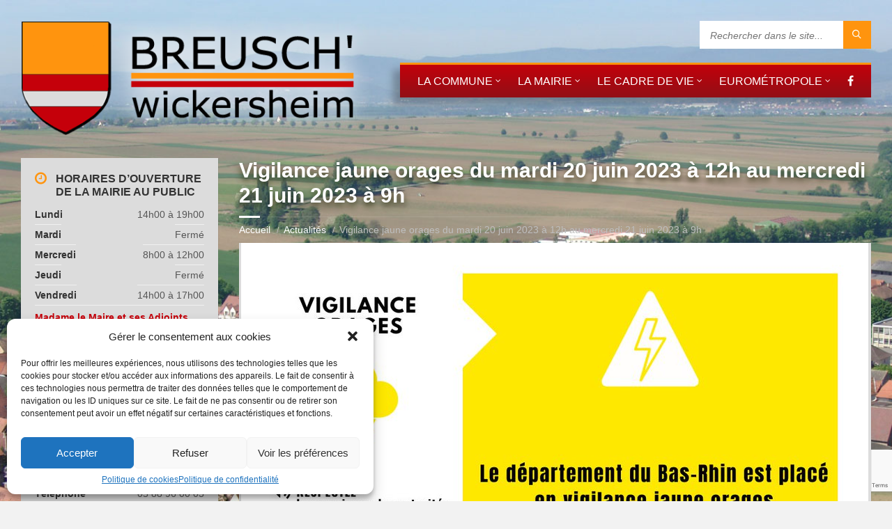

--- FILE ---
content_type: text/html; charset=UTF-8
request_url: https://breuschwickersheim.fr/vigilance-jaune-orages-du-mardi-20-juin-2023-a-12h-au-mercredi-21-juin-2023-a-9h/
body_size: 19963
content:
<!DOCTYPE html>
<html lang="fr-FR">
<head data-template-uri="https://breuschwickersheim.fr/wp-content/themes/townpress">
    <meta http-equiv="Content-Type" content="text/html; charset=UTF-8" />
    <meta name="viewport" content="width=device-width, initial-scale=1.0">
    <link rel="profile" href="http://gmpg.org/xfn/11" />
    <link rel="pingback" href="https://breuschwickersheim.fr/xmlrpc.php" />
	    <meta name='robots' content='index, follow, max-image-preview:large, max-snippet:-1, max-video-preview:-1' />
	<style>img:is([sizes="auto" i], [sizes^="auto," i]) { contain-intrinsic-size: 3000px 1500px }</style>
	
	<!-- This site is optimized with the Yoast SEO plugin v24.2 - https://yoast.com/wordpress/plugins/seo/ -->
	<title>Vigilance jaune orages du mardi 20 juin 2023 à 12h au mercredi 21 juin 2023 à 9h - Mairie de Breuschwickersheim - site officiel de la commune</title>
	<link rel="canonical" href="https://breuschwickersheim.fr/vigilance-jaune-orages-du-mardi-20-juin-2023-a-12h-au-mercredi-21-juin-2023-a-9h/" />
	<meta property="og:locale" content="fr_FR" />
	<meta property="og:type" content="article" />
	<meta property="og:title" content="Vigilance jaune orages du mardi 20 juin 2023 à 12h au mercredi 21 juin 2023 à 9h - Mairie de Breuschwickersheim - site officiel de la commune" />
	<meta property="og:description" content="Vous trouverez toutes les informations à ce propos dans le communiqué de presse suivant : CP du 20 juin 2023 &#8211; Situation de vigilance jaune orage" />
	<meta property="og:url" content="https://breuschwickersheim.fr/vigilance-jaune-orages-du-mardi-20-juin-2023-a-12h-au-mercredi-21-juin-2023-a-9h/" />
	<meta property="og:site_name" content="Mairie de Breuschwickersheim - site officiel de la commune" />
	<meta property="article:published_time" content="2023-06-20T11:02:31+00:00" />
	<meta property="article:modified_time" content="2023-06-20T11:18:38+00:00" />
	<meta property="og:image" content="https://breuschwickersheim.fr/wp-content/uploads/2023/06/image-vigilance-jaune-orages.jpg" />
	<meta property="og:image:width" content="900" />
	<meta property="og:image:height" content="506" />
	<meta property="og:image:type" content="image/jpeg" />
	<meta name="author" content="Chloé KOCH" />
	<meta name="twitter:card" content="summary_large_image" />
	<meta name="twitter:label1" content="Écrit par" />
	<meta name="twitter:data1" content="Chloé KOCH" />
	<meta name="twitter:label2" content="Durée de lecture estimée" />
	<meta name="twitter:data2" content="1 minute" />
	<script type="application/ld+json" class="yoast-schema-graph">{"@context":"https://schema.org","@graph":[{"@type":"WebPage","@id":"https://breuschwickersheim.fr/vigilance-jaune-orages-du-mardi-20-juin-2023-a-12h-au-mercredi-21-juin-2023-a-9h/","url":"https://breuschwickersheim.fr/vigilance-jaune-orages-du-mardi-20-juin-2023-a-12h-au-mercredi-21-juin-2023-a-9h/","name":"Vigilance jaune orages du mardi 20 juin 2023 à 12h au mercredi 21 juin 2023 à 9h - Mairie de Breuschwickersheim - site officiel de la commune","isPartOf":{"@id":"https://breuschwickersheim.fr/#website"},"primaryImageOfPage":{"@id":"https://breuschwickersheim.fr/vigilance-jaune-orages-du-mardi-20-juin-2023-a-12h-au-mercredi-21-juin-2023-a-9h/#primaryimage"},"image":{"@id":"https://breuschwickersheim.fr/vigilance-jaune-orages-du-mardi-20-juin-2023-a-12h-au-mercredi-21-juin-2023-a-9h/#primaryimage"},"thumbnailUrl":"https://breuschwickersheim.fr/wp-content/uploads/2023/06/image-vigilance-jaune-orages.jpg","datePublished":"2023-06-20T11:02:31+00:00","dateModified":"2023-06-20T11:18:38+00:00","author":{"@id":"https://breuschwickersheim.fr/#/schema/person/9cc30c0740bd02b9ed41bafb1c2ee3da"},"breadcrumb":{"@id":"https://breuschwickersheim.fr/vigilance-jaune-orages-du-mardi-20-juin-2023-a-12h-au-mercredi-21-juin-2023-a-9h/#breadcrumb"},"inLanguage":"fr-FR","potentialAction":[{"@type":"ReadAction","target":["https://breuschwickersheim.fr/vigilance-jaune-orages-du-mardi-20-juin-2023-a-12h-au-mercredi-21-juin-2023-a-9h/"]}]},{"@type":"ImageObject","inLanguage":"fr-FR","@id":"https://breuschwickersheim.fr/vigilance-jaune-orages-du-mardi-20-juin-2023-a-12h-au-mercredi-21-juin-2023-a-9h/#primaryimage","url":"https://breuschwickersheim.fr/wp-content/uploads/2023/06/image-vigilance-jaune-orages.jpg","contentUrl":"https://breuschwickersheim.fr/wp-content/uploads/2023/06/image-vigilance-jaune-orages.jpg","width":900,"height":506},{"@type":"BreadcrumbList","@id":"https://breuschwickersheim.fr/vigilance-jaune-orages-du-mardi-20-juin-2023-a-12h-au-mercredi-21-juin-2023-a-9h/#breadcrumb","itemListElement":[{"@type":"ListItem","position":1,"name":"Accueil","item":"https://breuschwickersheim.fr/"},{"@type":"ListItem","position":2,"name":"Actualités","item":"https://breuschwickersheim.fr/la-commune/actualites/"},{"@type":"ListItem","position":3,"name":"Vigilance jaune orages du mardi 20 juin 2023 à 12h au mercredi 21 juin 2023 à 9h"}]},{"@type":"WebSite","@id":"https://breuschwickersheim.fr/#website","url":"https://breuschwickersheim.fr/","name":"Mairie de Breuschwickersheim - site officiel de la commune","description":"Commune de Breuschwickersheim, Bas-Rhin, Alsace","potentialAction":[{"@type":"SearchAction","target":{"@type":"EntryPoint","urlTemplate":"https://breuschwickersheim.fr/?s={search_term_string}"},"query-input":{"@type":"PropertyValueSpecification","valueRequired":true,"valueName":"search_term_string"}}],"inLanguage":"fr-FR"},{"@type":"Person","@id":"https://breuschwickersheim.fr/#/schema/person/9cc30c0740bd02b9ed41bafb1c2ee3da","name":"Chloé KOCH","image":{"@type":"ImageObject","inLanguage":"fr-FR","@id":"https://breuschwickersheim.fr/#/schema/person/image/","url":"https://secure.gravatar.com/avatar/76e6f113ebd4c976c44017dcdb07b102?s=96&d=mm&r=g","contentUrl":"https://secure.gravatar.com/avatar/76e6f113ebd4c976c44017dcdb07b102?s=96&d=mm&r=g","caption":"Chloé KOCH"}}]}</script>
	<!-- / Yoast SEO plugin. -->


<link rel="alternate" type="application/rss+xml" title="Mairie de Breuschwickersheim - site officiel de la commune &raquo; Flux" href="https://breuschwickersheim.fr/feed/" />
<link rel="alternate" type="application/rss+xml" title="Mairie de Breuschwickersheim - site officiel de la commune &raquo; Flux des commentaires" href="https://breuschwickersheim.fr/comments/feed/" />
<link rel="alternate" type="text/calendar" title="Mairie de Breuschwickersheim - site officiel de la commune &raquo; Flux iCal" href="https://breuschwickersheim.fr/evenements/?ical=1" />
<script type="text/javascript">
/* <![CDATA[ */
window._wpemojiSettings = {"baseUrl":"https:\/\/s.w.org\/images\/core\/emoji\/15.0.3\/72x72\/","ext":".png","svgUrl":"https:\/\/s.w.org\/images\/core\/emoji\/15.0.3\/svg\/","svgExt":".svg","source":{"concatemoji":"https:\/\/breuschwickersheim.fr\/wp-includes\/js\/wp-emoji-release.min.js?ver=6.7.4"}};
/*! This file is auto-generated */
!function(i,n){var o,s,e;function c(e){try{var t={supportTests:e,timestamp:(new Date).valueOf()};sessionStorage.setItem(o,JSON.stringify(t))}catch(e){}}function p(e,t,n){e.clearRect(0,0,e.canvas.width,e.canvas.height),e.fillText(t,0,0);var t=new Uint32Array(e.getImageData(0,0,e.canvas.width,e.canvas.height).data),r=(e.clearRect(0,0,e.canvas.width,e.canvas.height),e.fillText(n,0,0),new Uint32Array(e.getImageData(0,0,e.canvas.width,e.canvas.height).data));return t.every(function(e,t){return e===r[t]})}function u(e,t,n){switch(t){case"flag":return n(e,"\ud83c\udff3\ufe0f\u200d\u26a7\ufe0f","\ud83c\udff3\ufe0f\u200b\u26a7\ufe0f")?!1:!n(e,"\ud83c\uddfa\ud83c\uddf3","\ud83c\uddfa\u200b\ud83c\uddf3")&&!n(e,"\ud83c\udff4\udb40\udc67\udb40\udc62\udb40\udc65\udb40\udc6e\udb40\udc67\udb40\udc7f","\ud83c\udff4\u200b\udb40\udc67\u200b\udb40\udc62\u200b\udb40\udc65\u200b\udb40\udc6e\u200b\udb40\udc67\u200b\udb40\udc7f");case"emoji":return!n(e,"\ud83d\udc26\u200d\u2b1b","\ud83d\udc26\u200b\u2b1b")}return!1}function f(e,t,n){var r="undefined"!=typeof WorkerGlobalScope&&self instanceof WorkerGlobalScope?new OffscreenCanvas(300,150):i.createElement("canvas"),a=r.getContext("2d",{willReadFrequently:!0}),o=(a.textBaseline="top",a.font="600 32px Arial",{});return e.forEach(function(e){o[e]=t(a,e,n)}),o}function t(e){var t=i.createElement("script");t.src=e,t.defer=!0,i.head.appendChild(t)}"undefined"!=typeof Promise&&(o="wpEmojiSettingsSupports",s=["flag","emoji"],n.supports={everything:!0,everythingExceptFlag:!0},e=new Promise(function(e){i.addEventListener("DOMContentLoaded",e,{once:!0})}),new Promise(function(t){var n=function(){try{var e=JSON.parse(sessionStorage.getItem(o));if("object"==typeof e&&"number"==typeof e.timestamp&&(new Date).valueOf()<e.timestamp+604800&&"object"==typeof e.supportTests)return e.supportTests}catch(e){}return null}();if(!n){if("undefined"!=typeof Worker&&"undefined"!=typeof OffscreenCanvas&&"undefined"!=typeof URL&&URL.createObjectURL&&"undefined"!=typeof Blob)try{var e="postMessage("+f.toString()+"("+[JSON.stringify(s),u.toString(),p.toString()].join(",")+"));",r=new Blob([e],{type:"text/javascript"}),a=new Worker(URL.createObjectURL(r),{name:"wpTestEmojiSupports"});return void(a.onmessage=function(e){c(n=e.data),a.terminate(),t(n)})}catch(e){}c(n=f(s,u,p))}t(n)}).then(function(e){for(var t in e)n.supports[t]=e[t],n.supports.everything=n.supports.everything&&n.supports[t],"flag"!==t&&(n.supports.everythingExceptFlag=n.supports.everythingExceptFlag&&n.supports[t]);n.supports.everythingExceptFlag=n.supports.everythingExceptFlag&&!n.supports.flag,n.DOMReady=!1,n.readyCallback=function(){n.DOMReady=!0}}).then(function(){return e}).then(function(){var e;n.supports.everything||(n.readyCallback(),(e=n.source||{}).concatemoji?t(e.concatemoji):e.wpemoji&&e.twemoji&&(t(e.twemoji),t(e.wpemoji)))}))}((window,document),window._wpemojiSettings);
/* ]]> */
</script>
<link rel='stylesheet' id='tribe-events-pro-mini-calendar-block-styles-css' href='https://breuschwickersheim.fr/wp-content/plugins/events-calendar-pro/src/resources/css/tribe-events-pro-mini-calendar-block.min.css?ver=7.3.1' type='text/css' media='all' />
<style id='wp-emoji-styles-inline-css' type='text/css'>

	img.wp-smiley, img.emoji {
		display: inline !important;
		border: none !important;
		box-shadow: none !important;
		height: 1em !important;
		width: 1em !important;
		margin: 0 0.07em !important;
		vertical-align: -0.1em !important;
		background: none !important;
		padding: 0 !important;
	}
</style>
<link rel='stylesheet' id='wp-block-library-css' href='https://breuschwickersheim.fr/wp-includes/css/dist/block-library/style.min.css?ver=6.7.4' type='text/css' media='all' />
<style id='esf-fb-halfwidth-style-inline-css' type='text/css'>
.wp-block-create-block-easy-social-feed-facebook-carousel{background-color:#21759b;color:#fff;padding:2px}

</style>
<style id='esf-fb-fullwidth-style-inline-css' type='text/css'>
.wp-block-create-block-easy-social-feed-facebook-carousel{background-color:#21759b;color:#fff;padding:2px}

</style>
<style id='esf-fb-thumbnail-style-inline-css' type='text/css'>
.wp-block-create-block-easy-social-feed-facebook-carousel{background-color:#21759b;color:#fff;padding:2px}

</style>
<style id='classic-theme-styles-inline-css' type='text/css'>
/*! This file is auto-generated */
.wp-block-button__link{color:#fff;background-color:#32373c;border-radius:9999px;box-shadow:none;text-decoration:none;padding:calc(.667em + 2px) calc(1.333em + 2px);font-size:1.125em}.wp-block-file__button{background:#32373c;color:#fff;text-decoration:none}
</style>
<style id='global-styles-inline-css' type='text/css'>
:root{--wp--preset--aspect-ratio--square: 1;--wp--preset--aspect-ratio--4-3: 4/3;--wp--preset--aspect-ratio--3-4: 3/4;--wp--preset--aspect-ratio--3-2: 3/2;--wp--preset--aspect-ratio--2-3: 2/3;--wp--preset--aspect-ratio--16-9: 16/9;--wp--preset--aspect-ratio--9-16: 9/16;--wp--preset--color--black: #000000;--wp--preset--color--cyan-bluish-gray: #abb8c3;--wp--preset--color--white: #ffffff;--wp--preset--color--pale-pink: #f78da7;--wp--preset--color--vivid-red: #cf2e2e;--wp--preset--color--luminous-vivid-orange: #ff6900;--wp--preset--color--luminous-vivid-amber: #fcb900;--wp--preset--color--light-green-cyan: #7bdcb5;--wp--preset--color--vivid-green-cyan: #00d084;--wp--preset--color--pale-cyan-blue: #8ed1fc;--wp--preset--color--vivid-cyan-blue: #0693e3;--wp--preset--color--vivid-purple: #9b51e0;--wp--preset--gradient--vivid-cyan-blue-to-vivid-purple: linear-gradient(135deg,rgba(6,147,227,1) 0%,rgb(155,81,224) 100%);--wp--preset--gradient--light-green-cyan-to-vivid-green-cyan: linear-gradient(135deg,rgb(122,220,180) 0%,rgb(0,208,130) 100%);--wp--preset--gradient--luminous-vivid-amber-to-luminous-vivid-orange: linear-gradient(135deg,rgba(252,185,0,1) 0%,rgba(255,105,0,1) 100%);--wp--preset--gradient--luminous-vivid-orange-to-vivid-red: linear-gradient(135deg,rgba(255,105,0,1) 0%,rgb(207,46,46) 100%);--wp--preset--gradient--very-light-gray-to-cyan-bluish-gray: linear-gradient(135deg,rgb(238,238,238) 0%,rgb(169,184,195) 100%);--wp--preset--gradient--cool-to-warm-spectrum: linear-gradient(135deg,rgb(74,234,220) 0%,rgb(151,120,209) 20%,rgb(207,42,186) 40%,rgb(238,44,130) 60%,rgb(251,105,98) 80%,rgb(254,248,76) 100%);--wp--preset--gradient--blush-light-purple: linear-gradient(135deg,rgb(255,206,236) 0%,rgb(152,150,240) 100%);--wp--preset--gradient--blush-bordeaux: linear-gradient(135deg,rgb(254,205,165) 0%,rgb(254,45,45) 50%,rgb(107,0,62) 100%);--wp--preset--gradient--luminous-dusk: linear-gradient(135deg,rgb(255,203,112) 0%,rgb(199,81,192) 50%,rgb(65,88,208) 100%);--wp--preset--gradient--pale-ocean: linear-gradient(135deg,rgb(255,245,203) 0%,rgb(182,227,212) 50%,rgb(51,167,181) 100%);--wp--preset--gradient--electric-grass: linear-gradient(135deg,rgb(202,248,128) 0%,rgb(113,206,126) 100%);--wp--preset--gradient--midnight: linear-gradient(135deg,rgb(2,3,129) 0%,rgb(40,116,252) 100%);--wp--preset--font-size--small: 13px;--wp--preset--font-size--medium: 20px;--wp--preset--font-size--large: 36px;--wp--preset--font-size--x-large: 42px;--wp--preset--spacing--20: 0.44rem;--wp--preset--spacing--30: 0.67rem;--wp--preset--spacing--40: 1rem;--wp--preset--spacing--50: 1.5rem;--wp--preset--spacing--60: 2.25rem;--wp--preset--spacing--70: 3.38rem;--wp--preset--spacing--80: 5.06rem;--wp--preset--shadow--natural: 6px 6px 9px rgba(0, 0, 0, 0.2);--wp--preset--shadow--deep: 12px 12px 50px rgba(0, 0, 0, 0.4);--wp--preset--shadow--sharp: 6px 6px 0px rgba(0, 0, 0, 0.2);--wp--preset--shadow--outlined: 6px 6px 0px -3px rgba(255, 255, 255, 1), 6px 6px rgba(0, 0, 0, 1);--wp--preset--shadow--crisp: 6px 6px 0px rgba(0, 0, 0, 1);}:where(.is-layout-flex){gap: 0.5em;}:where(.is-layout-grid){gap: 0.5em;}body .is-layout-flex{display: flex;}.is-layout-flex{flex-wrap: wrap;align-items: center;}.is-layout-flex > :is(*, div){margin: 0;}body .is-layout-grid{display: grid;}.is-layout-grid > :is(*, div){margin: 0;}:where(.wp-block-columns.is-layout-flex){gap: 2em;}:where(.wp-block-columns.is-layout-grid){gap: 2em;}:where(.wp-block-post-template.is-layout-flex){gap: 1.25em;}:where(.wp-block-post-template.is-layout-grid){gap: 1.25em;}.has-black-color{color: var(--wp--preset--color--black) !important;}.has-cyan-bluish-gray-color{color: var(--wp--preset--color--cyan-bluish-gray) !important;}.has-white-color{color: var(--wp--preset--color--white) !important;}.has-pale-pink-color{color: var(--wp--preset--color--pale-pink) !important;}.has-vivid-red-color{color: var(--wp--preset--color--vivid-red) !important;}.has-luminous-vivid-orange-color{color: var(--wp--preset--color--luminous-vivid-orange) !important;}.has-luminous-vivid-amber-color{color: var(--wp--preset--color--luminous-vivid-amber) !important;}.has-light-green-cyan-color{color: var(--wp--preset--color--light-green-cyan) !important;}.has-vivid-green-cyan-color{color: var(--wp--preset--color--vivid-green-cyan) !important;}.has-pale-cyan-blue-color{color: var(--wp--preset--color--pale-cyan-blue) !important;}.has-vivid-cyan-blue-color{color: var(--wp--preset--color--vivid-cyan-blue) !important;}.has-vivid-purple-color{color: var(--wp--preset--color--vivid-purple) !important;}.has-black-background-color{background-color: var(--wp--preset--color--black) !important;}.has-cyan-bluish-gray-background-color{background-color: var(--wp--preset--color--cyan-bluish-gray) !important;}.has-white-background-color{background-color: var(--wp--preset--color--white) !important;}.has-pale-pink-background-color{background-color: var(--wp--preset--color--pale-pink) !important;}.has-vivid-red-background-color{background-color: var(--wp--preset--color--vivid-red) !important;}.has-luminous-vivid-orange-background-color{background-color: var(--wp--preset--color--luminous-vivid-orange) !important;}.has-luminous-vivid-amber-background-color{background-color: var(--wp--preset--color--luminous-vivid-amber) !important;}.has-light-green-cyan-background-color{background-color: var(--wp--preset--color--light-green-cyan) !important;}.has-vivid-green-cyan-background-color{background-color: var(--wp--preset--color--vivid-green-cyan) !important;}.has-pale-cyan-blue-background-color{background-color: var(--wp--preset--color--pale-cyan-blue) !important;}.has-vivid-cyan-blue-background-color{background-color: var(--wp--preset--color--vivid-cyan-blue) !important;}.has-vivid-purple-background-color{background-color: var(--wp--preset--color--vivid-purple) !important;}.has-black-border-color{border-color: var(--wp--preset--color--black) !important;}.has-cyan-bluish-gray-border-color{border-color: var(--wp--preset--color--cyan-bluish-gray) !important;}.has-white-border-color{border-color: var(--wp--preset--color--white) !important;}.has-pale-pink-border-color{border-color: var(--wp--preset--color--pale-pink) !important;}.has-vivid-red-border-color{border-color: var(--wp--preset--color--vivid-red) !important;}.has-luminous-vivid-orange-border-color{border-color: var(--wp--preset--color--luminous-vivid-orange) !important;}.has-luminous-vivid-amber-border-color{border-color: var(--wp--preset--color--luminous-vivid-amber) !important;}.has-light-green-cyan-border-color{border-color: var(--wp--preset--color--light-green-cyan) !important;}.has-vivid-green-cyan-border-color{border-color: var(--wp--preset--color--vivid-green-cyan) !important;}.has-pale-cyan-blue-border-color{border-color: var(--wp--preset--color--pale-cyan-blue) !important;}.has-vivid-cyan-blue-border-color{border-color: var(--wp--preset--color--vivid-cyan-blue) !important;}.has-vivid-purple-border-color{border-color: var(--wp--preset--color--vivid-purple) !important;}.has-vivid-cyan-blue-to-vivid-purple-gradient-background{background: var(--wp--preset--gradient--vivid-cyan-blue-to-vivid-purple) !important;}.has-light-green-cyan-to-vivid-green-cyan-gradient-background{background: var(--wp--preset--gradient--light-green-cyan-to-vivid-green-cyan) !important;}.has-luminous-vivid-amber-to-luminous-vivid-orange-gradient-background{background: var(--wp--preset--gradient--luminous-vivid-amber-to-luminous-vivid-orange) !important;}.has-luminous-vivid-orange-to-vivid-red-gradient-background{background: var(--wp--preset--gradient--luminous-vivid-orange-to-vivid-red) !important;}.has-very-light-gray-to-cyan-bluish-gray-gradient-background{background: var(--wp--preset--gradient--very-light-gray-to-cyan-bluish-gray) !important;}.has-cool-to-warm-spectrum-gradient-background{background: var(--wp--preset--gradient--cool-to-warm-spectrum) !important;}.has-blush-light-purple-gradient-background{background: var(--wp--preset--gradient--blush-light-purple) !important;}.has-blush-bordeaux-gradient-background{background: var(--wp--preset--gradient--blush-bordeaux) !important;}.has-luminous-dusk-gradient-background{background: var(--wp--preset--gradient--luminous-dusk) !important;}.has-pale-ocean-gradient-background{background: var(--wp--preset--gradient--pale-ocean) !important;}.has-electric-grass-gradient-background{background: var(--wp--preset--gradient--electric-grass) !important;}.has-midnight-gradient-background{background: var(--wp--preset--gradient--midnight) !important;}.has-small-font-size{font-size: var(--wp--preset--font-size--small) !important;}.has-medium-font-size{font-size: var(--wp--preset--font-size--medium) !important;}.has-large-font-size{font-size: var(--wp--preset--font-size--large) !important;}.has-x-large-font-size{font-size: var(--wp--preset--font-size--x-large) !important;}
:where(.wp-block-post-template.is-layout-flex){gap: 1.25em;}:where(.wp-block-post-template.is-layout-grid){gap: 1.25em;}
:where(.wp-block-columns.is-layout-flex){gap: 2em;}:where(.wp-block-columns.is-layout-grid){gap: 2em;}
:root :where(.wp-block-pullquote){font-size: 1.5em;line-height: 1.6;}
</style>
<link rel='stylesheet' id='wpdm-font-awesome-css' href='https://breuschwickersheim.fr/wp-content/plugins/download-manager/assets/fontawesome/css/all.min.css?ver=6.7.4' type='text/css' media='all' />
<link rel='stylesheet' id='wpdm-front-css' href='https://breuschwickersheim.fr/wp-content/plugins/download-manager/assets/css/front.min.css?ver=6.7.4' type='text/css' media='all' />
<link rel='stylesheet' id='easy-facebook-likebox-custom-fonts-css' href='https://breuschwickersheim.fr/wp-content/plugins/easy-facebook-likebox/frontend/assets/css/esf-custom-fonts.css?ver=6.7.4' type='text/css' media='all' />
<link rel='stylesheet' id='easy-facebook-likebox-popup-styles-css' href='https://breuschwickersheim.fr/wp-content/plugins/easy-facebook-likebox/facebook/frontend/assets/css/esf-free-popup.css?ver=6.6.4' type='text/css' media='all' />
<link rel='stylesheet' id='easy-facebook-likebox-frontend-css' href='https://breuschwickersheim.fr/wp-content/plugins/easy-facebook-likebox/facebook/frontend/assets/css/easy-facebook-likebox-frontend.css?ver=6.6.4' type='text/css' media='all' />
<link rel='stylesheet' id='easy-facebook-likebox-customizer-style-css' href='https://breuschwickersheim.fr/wp-admin/admin-ajax.php?action=easy-facebook-likebox-customizer-style&#038;ver=6.6.4' type='text/css' media='all' />
<link rel='stylesheet' id='cmplz-general-css' href='https://breuschwickersheim.fr/wp-content/plugins/complianz-gdpr/assets/css/cookieblocker.min.css?ver=1736785363' type='text/css' media='all' />
<link rel='stylesheet' id='parent-style-css' href='https://breuschwickersheim.fr/wp-content/themes/townpress/style.css?ver=6.7.4' type='text/css' media='all' />
<link rel='stylesheet' id='main-style-css' href='https://breuschwickersheim.fr/wp-content/themes/townpress-child/style.css' type='text/css' media='all' />
<style id='main-style-inline-css' type='text/css'>
body { font-family: 'Verdana, Geneva, sans-serif', Arial, sans-serif; font-size: 16px; font-weight: 400; }
 .header-branding.m-large-logo span { max-width: 500px; } .header-branding.m-small-logo span { max-width: 300px; } @media ( max-width: 991px ) { .header-branding.m-small-logo span, .header-branding.m-large-logo span { max-width: 300px; } }
.sidebar .widget-inner.m-has-bg { background-image: url( 'https://breuschwickersheim.fr/wp-content/uploads/2017/01/ciel-meteo.jpg'); }
</style>
<link rel='stylesheet' id='custom-skin-css' href='https://breuschwickersheim.fr/wp-content/themes/townpress-child/library/css/customskin.css' type='text/css' media='all' />
<link rel='stylesheet' id='esf-custom-fonts-css' href='https://breuschwickersheim.fr/wp-content/plugins/easy-facebook-likebox/frontend/assets/css/esf-custom-fonts.css?ver=6.7.4' type='text/css' media='all' />
<link rel='stylesheet' id='esf-insta-frontend-css' href='https://breuschwickersheim.fr/wp-content/plugins/easy-facebook-likebox//instagram/frontend/assets/css/esf-insta-frontend.css?ver=6.7.4' type='text/css' media='all' />
<link rel='stylesheet' id='esf-insta-customizer-style-css' href='https://breuschwickersheim.fr/wp-admin/admin-ajax.php?action=esf-insta-customizer-style&#038;ver=6.7.4' type='text/css' media='all' />
<link rel='stylesheet' id='wp-featherlight-css' href='https://breuschwickersheim.fr/wp-content/plugins/wp-featherlight/css/wp-featherlight.min.css?ver=1.3.4' type='text/css' media='all' />
<script type="text/javascript" src="https://breuschwickersheim.fr/wp-includes/js/jquery/jquery.min.js?ver=3.7.1" id="jquery-core-js"></script>
<script type="text/javascript" src="https://breuschwickersheim.fr/wp-includes/js/jquery/jquery-migrate.min.js?ver=3.4.1" id="jquery-migrate-js"></script>
<script type="text/javascript" src="https://breuschwickersheim.fr/wp-content/plugins/download-manager/assets/js/wpdm.js?ver=6.7.4" id="wpdm-frontend-js-js"></script>
<script type="text/javascript" id="wpdm-frontjs-js-extra">
/* <![CDATA[ */
var wpdm_url = {"home":"https:\/\/breuschwickersheim.fr\/","site":"https:\/\/breuschwickersheim.fr\/","ajax":"https:\/\/breuschwickersheim.fr\/wp-admin\/admin-ajax.php"};
var wpdm_js = {"spinner":"<i class=\"fas fa-sun fa-spin\"><\/i>","client_id":"e1b24a4e9fd0e9f62dad24c0cc6b2f31"};
var wpdm_strings = {"pass_var":"Mot de passe v\u00e9rifi\u00e9\u00a0!","pass_var_q":"Veuillez cliquer sur le bouton suivant pour commencer le t\u00e9l\u00e9chargement.","start_dl":"Commencer le t\u00e9l\u00e9chargement"};
/* ]]> */
</script>
<script type="text/javascript" src="https://breuschwickersheim.fr/wp-content/plugins/download-manager/assets/js/front.min.js?ver=3.3.05" id="wpdm-frontjs-js"></script>
<script type="text/javascript" src="https://breuschwickersheim.fr/wp-content/plugins/easy-facebook-likebox/facebook/frontend/assets/js/esf-free-popup.min.js?ver=6.6.4" id="easy-facebook-likebox-popup-script-js"></script>
<script type="text/javascript" id="easy-facebook-likebox-public-script-js-extra">
/* <![CDATA[ */
var public_ajax = {"ajax_url":"https:\/\/breuschwickersheim.fr\/wp-admin\/admin-ajax.php","efbl_is_fb_pro":""};
/* ]]> */
</script>
<script type="text/javascript" src="https://breuschwickersheim.fr/wp-content/plugins/easy-facebook-likebox/facebook/frontend/assets/js/public.js?ver=6.6.4" id="easy-facebook-likebox-public-script-js"></script>
<script type="text/javascript" src="https://breuschwickersheim.fr/wp-content/plugins/easy-facebook-likebox/frontend/assets/js/imagesloaded.pkgd.min.js?ver=6.7.4" id="imagesloaded.pkgd.min-js"></script>
<script type="text/javascript" id="esf-insta-public-js-extra">
/* <![CDATA[ */
var esf_insta = {"ajax_url":"https:\/\/breuschwickersheim.fr\/wp-admin\/admin-ajax.php","version":"free","nonce":"7b2439745a"};
/* ]]> */
</script>
<script type="text/javascript" src="https://breuschwickersheim.fr/wp-content/plugins/easy-facebook-likebox//instagram/frontend/assets/js/esf-insta-public.js?ver=1" id="esf-insta-public-js"></script>
<script></script><link rel="https://api.w.org/" href="https://breuschwickersheim.fr/wp-json/" /><link rel="alternate" title="JSON" type="application/json" href="https://breuschwickersheim.fr/wp-json/wp/v2/posts/5193" /><link rel="EditURI" type="application/rsd+xml" title="RSD" href="https://breuschwickersheim.fr/xmlrpc.php?rsd" />
<meta name="generator" content="WordPress 6.7.4" />
<link rel='shortlink' href='https://breuschwickersheim.fr/?p=5193' />
<link rel="alternate" title="oEmbed (JSON)" type="application/json+oembed" href="https://breuschwickersheim.fr/wp-json/oembed/1.0/embed?url=https%3A%2F%2Fbreuschwickersheim.fr%2Fvigilance-jaune-orages-du-mardi-20-juin-2023-a-12h-au-mercredi-21-juin-2023-a-9h%2F" />
<link rel="alternate" title="oEmbed (XML)" type="text/xml+oembed" href="https://breuschwickersheim.fr/wp-json/oembed/1.0/embed?url=https%3A%2F%2Fbreuschwickersheim.fr%2Fvigilance-jaune-orages-du-mardi-20-juin-2023-a-12h-au-mercredi-21-juin-2023-a-9h%2F&#038;format=xml" />
<meta name="generator" content="Redux 4.5.4" /><meta name="tec-api-version" content="v1"><meta name="tec-api-origin" content="https://breuschwickersheim.fr"><link rel="alternate" href="https://breuschwickersheim.fr/wp-json/tribe/events/v1/" />			<style>.cmplz-hidden {
					display: none !important;
				}</style><!-- Analytics by WP Statistics v14.12.1 - https://wp-statistics.com -->
<meta name="generator" content="Powered by WPBakery Page Builder - drag and drop page builder for WordPress."/>
<link rel="icon" href="https://breuschwickersheim.fr/wp-content/uploads/2016/12/favicon.png" sizes="32x32" />
<link rel="icon" href="https://breuschwickersheim.fr/wp-content/uploads/2016/12/favicon.png" sizes="192x192" />
<link rel="apple-touch-icon" href="https://breuschwickersheim.fr/wp-content/uploads/2016/12/favicon.png" />
<meta name="msapplication-TileImage" content="https://breuschwickersheim.fr/wp-content/uploads/2016/12/favicon.png" />
		<style type="text/css" id="wp-custom-css">
			#page-header{
    background-color: rgba(33,150,243,0);
    margin:0;
    padding:0;
}
.page-title{
    padding:0;
}
.page-title h1{
text-shadow: 0px 5px 10px rgba(40, 43, 12, 0.9);
}
#page-header:after{
    content:none;
}

.page-content-inner h1, .page-content-inner h2, .page-content-inner h3{border-bottom:3px solid #ff940e}


#bottom-panel input[type="submit"]{
    background-color:#c5000a;
}
.header-menu nav{
    border-color:#ff940e;
   /* Permalink - use to edit and share this gradient: http://colorzilla.com/gradient-editor/#c2010b+0,920f16+100 */
background: #c2010b; /* Old browsers */
background: -moz-linear-gradient(top,  #c2010b 0%, #920f16 100%); /* FF3.6-15 */
background: -webkit-linear-gradient(top,  #c2010b 0%,#920f16 100%); /* Chrome10-25,Safari5.1-6 */
background: linear-gradient(to bottom,  #c2010b 0%,#920f16 100%); /* W3C, IE10+, FF16+, Chrome26+, Opera12+, Safari7+ */
filter: progid:DXImageTransform.Microsoft.gradient( startColorstr='#c2010b', endColorstr='#920f16',GradientType=0 ); /* IE6-9 */
}
p.wp-caption-text{font-style:italic;}
ul li{margin-top:auto;padding-left:15px;}
.widget.lsvr-definition-list dl>dd{width:auto;}
.widget.lsvr-definition-list dl>dt{width:auto;}
.c-slider .slide-content{border:20px solid #fff;}
.c-slider h1, .c-slider h2, .c-slider h3{padding:5px 10px;text-shadow: 0px 5px 5px rgba(20, 24, 20, 0.9);border:none;}
.widget.lsvr-documents ul>li:first-child{margin-top:7px;padding-top:7px;}
h3.article-title {border:none;}
h4.event-title {border:none;}
/* background */
.header-image .image-layer{position:fixed;}
.header-image{height:1000px;}
.header-image:after{content:none;}
/* tribe the event calendar pro  */
#tribe-bar-form .tribe-bar-submit input[type=submit]{
 font-size:10px;   
}
/*vue detail */
.tribe-event-date-start{color:#000;font-size:14px;}
.tribe-events-schedule h2{border-bottom:none;}

/*vue calendrier */
h2.tribe-events-page-title{font-size:1.5em;font-weight:700}

/*vue liste */
h2.tribe-events-list-event-title {border-bottom:none;font-size:1.2em;margin-bottom:5px;}
.tribe-events-loop .tribe-events-event-meta{margin:5px 0 1px;}
.tribe-events-list-separator-month{background-color:#ff940e;text-align:center;color:#fff;font-size:1em;}
.tribe-events-list-separator-month+.type-tribe_events.tribe-events-first{padding-top:0.8em;}
.tribe-events-list .type-tribe_events{padding:1em 0}
.tribe-events-list .time-details a, .tribe-events-list .tribe-events-venue-details a, .tribe-events-list .time-details, .tribe-events-list .tribe-events-venue-details {font-weight:100;}
.tribe-address {font-weight:100;}
/*vue organisateur */
.tribe-events-organizer{background-color:#dcdcdc;padding:20px;}

/*body .wpb_text_column *:last-child {padding:0px;}*/
.gallery-archive-page, .gallery-single-page{padding:20px;background-color:#dcdcdc}
.gallery-archive-page .c-gallery article{background-color:#dcdcdc;}
.sidebar .widget{background-color:#dcdcdc}
.c-content-box{background-color:#dcdcdc}/*bloc actu*/
.tribe-mini-calendar-event .tribe-events-organizer{background-color:#f7f7f7!important}

.legal {font-size:9px;}

#tribe-events-header .tribe-events-sub-nav{display:none;}
#tribe-events-footer .tribe-events-sub-nav{border-top:3px solid #ff940e;}	

.infocovid .c-content-box {background-color:#ffc67f}	
.cadre_galerie_accueil{height:550px;overflow:hidden}
.w3eden .ml-4, .w3eden .mx-4{margin-left:0px!important}
/* galerie photo*/
.legende{font-size:13px;font-style:italic;}		</style>
		<noscript><style> .wpb_animate_when_almost_visible { opacity: 1; }</style></noscript><meta name="generator" content="WordPress Download Manager 3.3.05" />
                <style>
        /* WPDM Link Template Styles */        </style>
                <style>

            :root {
                --color-primary: #ff940e;
                --color-primary-rgb: 255, 148, 14;
                --color-primary-hover: #f97f0c;
                --color-primary-active: #ff940e;
                --color-secondary: #6c757d;
                --color-secondary-rgb: 108, 117, 125;
                --color-secondary-hover: #6c757d;
                --color-secondary-active: #6c757d;
                --color-success: #018e11;
                --color-success-rgb: 1, 142, 17;
                --color-success-hover: #0aad01;
                --color-success-active: #0c8c01;
                --color-info: #2CA8FF;
                --color-info-rgb: 44, 168, 255;
                --color-info-hover: #2CA8FF;
                --color-info-active: #2CA8FF;
                --color-warning: #FFB236;
                --color-warning-rgb: 255, 178, 54;
                --color-warning-hover: #FFB236;
                --color-warning-active: #FFB236;
                --color-danger: #ff5062;
                --color-danger-rgb: 255, 80, 98;
                --color-danger-hover: #ff5062;
                --color-danger-active: #ff5062;
                --color-green: #30b570;
                --color-blue: #0073ff;
                --color-purple: #8557D3;
                --color-red: #ff5062;
                --color-muted: rgba(69, 89, 122, 0.6);
                --wpdm-font: "-apple-system", -apple-system, BlinkMacSystemFont, "Segoe UI", Roboto, Helvetica, Arial, sans-serif, "Apple Color Emoji", "Segoe UI Emoji", "Segoe UI Symbol";
            }

            .wpdm-download-link.btn.btn-primary.btn-sm {
                border-radius: 4px;
            }


        </style>
        </head>



<body data-cmplz=1 class="post-template-default single single-post postid-5193 single-format-standard m-has-header-bg tribe-no-js page-template-townpress-child wp-featherlight-captions wpb-js-composer js-comp-ver-7.2 vc_responsive">

	
	<!-- HEADER : begin -->
	<header id="header" class="m-has-standard-menu m-has-header-tools m-has-search">
		<div class="header-inner">

			<!-- HEADER CONTENT : begin -->
			<div class="header-content">
				<div class="c-container">
					<div class="header-content-inner">

												<!-- HEADER BRANDING : begin -->

																															<div class="header-branding m-large-logo">

							<a href="https://breuschwickersheim.fr"><span><img src="https://breuschwickersheim.fr/wp-content/uploads/2016/11/logo-breusch-3.png"
														alt="Mairie de Breuschwickersheim &#8211; site officiel de la commune"></span></a>

						</div>
						<!-- HEADER BRANDING : end -->
						
						<!-- HEADER TOGGLE HOLDER : begin -->
						<div class="header-toggle-holder">

							<!-- HEADER TOGGLE : begin -->
							<button class="header-toggle" type="button">
								<i class="ico-open tp tp-menu"></i>
								<i class="ico-close tp tp-cross"></i>
								<span>Menu</span>
							</button>
							<!-- HEADER TOGGLE : end -->

							
						</div>
						<!-- HEADER TOGGLE HOLDER : end -->

												<!-- HEADER MENU : begin -->
						<div class="header-menu">
							
	<!-- MAIN MENU : begin -->
	<nav class="main-menu">

		<ul id="menu-main-menu" class="menu-items clearfix"><li id="menu-item-1370" class="menu-item menu-item-type-custom menu-item-object-custom menu-item-has-children menu-item-1370"><a href="#">La commune</a>
<ul class="sub-menu">
	<li id="menu-item-957" class="menu-item menu-item-type-post_type menu-item-object-page menu-item-957"><a href="https://breuschwickersheim.fr/la-commune/localisation/">Localisation</a></li>
	<li id="menu-item-949" class="menu-item menu-item-type-post_type menu-item-object-page menu-item-949"><a href="https://breuschwickersheim.fr/la-commune/presentation-et-patrimoine/">Présentation et Patrimoine</a></li>
	<li id="menu-item-977" class="menu-item menu-item-type-post_type menu-item-object-page current_page_parent menu-item-977"><a href="https://breuschwickersheim.fr/la-commune/actualites/">Actualités</a></li>
	<li id="menu-item-1553" class="menu-item menu-item-type-custom menu-item-object-custom menu-item-1553"><a href="https://breuschwickersheim.fr/evenements/">Manifestations</a></li>
	<li id="menu-item-5004" class="menu-item menu-item-type-post_type menu-item-object-page menu-item-5004"><a href="https://breuschwickersheim.fr/la-commune/les-labels-et-certifications/">Labels et certifications</a></li>
	<li id="menu-item-953" class="menu-item menu-item-type-post_type menu-item-object-page menu-item-953"><a href="https://breuschwickersheim.fr/la-commune/bulletin-municipal/">Bulletins Annuels &#038; bulletins d’information</a></li>
	<li id="menu-item-6376" class="menu-item menu-item-type-post_type menu-item-object-page menu-item-6376"><a href="https://breuschwickersheim.fr/la-commune/newsletter/">Newsletter</a></li>
	<li id="menu-item-956" class="menu-item menu-item-type-post_type menu-item-object-page menu-item-956"><a href="https://breuschwickersheim.fr/la-commune/batiments-communaux/">Bâtiments communaux</a></li>
	<li id="menu-item-958" class="menu-item menu-item-type-post_type menu-item-object-page menu-item-958"><a href="https://breuschwickersheim.fr/la-commune/location-de-salles/">Location de salles</a></li>
</ul>
</li>
<li id="menu-item-1371" class="menu-item menu-item-type-custom menu-item-object-custom menu-item-has-children menu-item-1371"><a href="#">La mairie</a>
<ul class="sub-menu">
	<li id="menu-item-950" class="menu-item menu-item-type-post_type menu-item-object-page menu-item-950"><a href="https://breuschwickersheim.fr/la-mairie/les-elus/">Les élus</a></li>
	<li id="menu-item-1123" class="menu-item menu-item-type-post_type menu-item-object-page menu-item-1123"><a href="https://breuschwickersheim.fr/la-mairie/les-commissions/">Les commissions</a></li>
	<li id="menu-item-951" class="menu-item menu-item-type-post_type menu-item-object-page menu-item-951"><a href="https://breuschwickersheim.fr/la-mairie/comptes-rendus-du-cm/">Les comptes-rendu du Conseil Municipal</a></li>
	<li id="menu-item-955" class="menu-item menu-item-type-post_type menu-item-object-page menu-item-955"><a href="https://breuschwickersheim.fr/la-mairie/services-communaux/">Les services communaux</a></li>
	<li id="menu-item-5005" class="menu-item menu-item-type-post_type menu-item-object-page menu-item-5005"><a href="https://breuschwickersheim.fr/la-mairie/le-conseil-municipal-des-jeunes-cmj-de-breuschwickersheim/">Le Conseil Municipal des Jeunes (CMJ) de Breuschwickersheim</a></li>
	<li id="menu-item-978" class="menu-item menu-item-type-post_type menu-item-object-page menu-item-978"><a href="https://breuschwickersheim.fr/la-mairie/demarches-administratives/">Démarches administratives</a></li>
	<li id="menu-item-959" class="menu-item menu-item-type-post_type menu-item-object-page menu-item-959"><a href="https://breuschwickersheim.fr/la-mairie/urbanisme/">Urbanisme et Enquêtes Publiques</a></li>
	<li id="menu-item-960" class="menu-item menu-item-type-post_type menu-item-object-page menu-item-960"><a href="https://breuschwickersheim.fr/la-mairie/marches-publics/">Marchés publics</a></li>
	<li id="menu-item-952" class="menu-item menu-item-type-post_type menu-item-object-page menu-item-952"><a href="https://breuschwickersheim.fr/la-mairie/arretes-municipaux/">Arrêtés municipaux</a></li>
	<li id="menu-item-1117" class="menu-item menu-item-type-custom menu-item-object-custom menu-item-has-children menu-item-1117"><a href="#">Travaux</a>
	<ul class="sub-menu">
		<li id="menu-item-1116" class="menu-item menu-item-type-post_type menu-item-object-page menu-item-1116"><a href="https://breuschwickersheim.fr/la-mairie/travaux-realises-2/">Projets</a></li>
		<li id="menu-item-1115" class="menu-item menu-item-type-post_type menu-item-object-page menu-item-1115"><a href="https://breuschwickersheim.fr/la-mairie/travaux-realises/">Travaux réalisés</a></li>
	</ul>
</li>
	<li id="menu-item-1126" class="menu-item menu-item-type-post_type menu-item-object-page menu-item-1126"><a href="https://breuschwickersheim.fr/la-mairie/finances/">Finances</a></li>
</ul>
</li>
<li id="menu-item-1372" class="menu-item menu-item-type-custom menu-item-object-custom menu-item-has-children menu-item-1372"><a href="#">Le cadre de vie</a>
<ul class="sub-menu">
	<li id="menu-item-963" class="menu-item menu-item-type-post_type menu-item-object-page menu-item-963"><a href="https://breuschwickersheim.fr/le-cadre-de-vie/ecoles/">Ecoles</a></li>
	<li id="menu-item-964" class="menu-item menu-item-type-post_type menu-item-object-page menu-item-964"><a href="https://breuschwickersheim.fr/le-cadre-de-vie/periscolaire/">Périscolaire</a></li>
	<li id="menu-item-965" class="menu-item menu-item-type-post_type menu-item-object-page menu-item-965"><a href="https://breuschwickersheim.fr/le-cadre-de-vie/multi-accueil-et-autres-modes-de-garde/">Multi-accueil et autres modes de garde</a></li>
	<li id="menu-item-966" class="menu-item menu-item-type-post_type menu-item-object-page menu-item-966"><a href="https://breuschwickersheim.fr/le-cadre-de-vie/associations/">Associations</a></li>
	<li id="menu-item-1155" class="menu-item menu-item-type-custom menu-item-object-custom menu-item-has-children menu-item-1155"><a href="#">Commerces, artisans et gîtes</a>
	<ul class="sub-menu">
		<li id="menu-item-1158" class="menu-item menu-item-type-post_type menu-item-object-page menu-item-1158"><a href="https://breuschwickersheim.fr/le-cadre-de-vie/commerces/">Commerces</a></li>
		<li id="menu-item-1157" class="menu-item menu-item-type-post_type menu-item-object-page menu-item-1157"><a href="https://breuschwickersheim.fr/le-cadre-de-vie/artisans/">Artisans</a></li>
		<li id="menu-item-1156" class="menu-item menu-item-type-post_type menu-item-object-page menu-item-1156"><a href="https://breuschwickersheim.fr/le-cadre-de-vie/gites/">Gîtes</a></li>
	</ul>
</li>
	<li id="menu-item-969" class="menu-item menu-item-type-post_type menu-item-object-page menu-item-969"><a href="https://breuschwickersheim.fr/le-cadre-de-vie/sante/">Santé</a></li>
	<li id="menu-item-5859" class="menu-item menu-item-type-post_type menu-item-object-page menu-item-5859"><a href="https://breuschwickersheim.fr/le-cadre-de-vie/conciliateur-de-justice-quand-faire-appel-a-lui-quelles-sont-ses-coordonnees/">Conciliateur de justice : quand faire appel à lui ? Quelles sont ses coordonnées ?</a></li>
	<li id="menu-item-970" class="menu-item menu-item-type-post_type menu-item-object-page menu-item-970"><a href="https://breuschwickersheim.fr/le-cadre-de-vie/transports-et-deplacements/">Transports et déplacements</a></li>
	<li id="menu-item-5334" class="menu-item menu-item-type-post_type menu-item-object-page menu-item-5334"><a href="https://breuschwickersheim.fr/le-cadre-de-vie/developpement-durable-et-nature/">Écologie et Nature</a></li>
</ul>
</li>
<li id="menu-item-1373" class="menu-item menu-item-type-custom menu-item-object-custom menu-item-has-children menu-item-1373"><a href="#">Eurométropole</a>
<ul class="sub-menu">
	<li id="menu-item-1094" class="menu-item menu-item-type-custom menu-item-object-custom menu-item-1094"><a target="_blank" href="https://www.strasbourg.eu/fr/presentation-eurometropole">Présentation</a></li>
	<li id="menu-item-5354" class="menu-item menu-item-type-custom menu-item-object-custom menu-item-5354"><a target="_blank" href="https://www.strasbourg.eu/conseils-eurometropolitains-commissions-permanentes">Conseils Eurométropolitains</a></li>
	<li id="menu-item-1095" class="menu-item menu-item-type-custom menu-item-object-custom menu-item-1095"><a target="_blank" href="https://www.strasbourg.eu/eau-assainissement">Assainissement</a></li>
	<li id="menu-item-1096" class="menu-item menu-item-type-custom menu-item-object-custom menu-item-1096"><a target="_blank" href="https://www.strasbourg.eu/collecte-des-dechets">Gestion et Collecte des ordures ménagères</a></li>
	<li id="menu-item-1417" class="menu-item menu-item-type-post_type menu-item-object-page menu-item-1417"><a href="https://breuschwickersheim.fr/calendrier-collectes-ordures-menageres/">La collecte des ordures ménagères (calendrier et diverses informations)</a></li>
	<li id="menu-item-5376" class="menu-item menu-item-type-custom menu-item-object-custom menu-item-5376"><a target="_blank" href="https://www.strasbourg.eu/decheteries">Déchèterie</a></li>
	<li id="menu-item-1097" class="menu-item menu-item-type-custom menu-item-object-custom menu-item-1097"><a target="_blank" href="https://www.strasbourg.eu/circuler-hiver">Viabilité hivernale</a></li>
</ul>
</li>
<li id="menu-item-6360" class="menu-item menu-item-type-custom menu-item-object-custom menu-item-6360"><a target="_blank" href="https://www.facebook.com/100747226272969"><i class="ico fa fa-facebook"></i></a></li>
</ul>
	</nav>
	<!-- MAIN MENU : end -->

						</div>
						<!-- HEADER MENU : end -->
						
												<!-- HEADER TOOLS : begin -->
						<div class="header-tools">

														<!-- HEADER SEARCH : begin -->
							<div class="header-search">
								
	<!-- STANDARD SEARCH FORM : begin -->
	<form class="c-search-form" action="https://breuschwickersheim.fr/" method="get">
		<div class="form-fields">
			<input type="text" name="s" placeholder="Rechercher dans le site..." value="">
			<button class="submit-btn" type="submit"><i class="tp tp-magnifier"></i></button>
		</div>
	</form>
	<!-- STANDARD SEARCH FORM : end -->





							</div>
							<!-- HEADER SEARCH : end -->
							
							
							
							
						</div>
						<!-- HEADER TOOLS : end -->
						
					</div>
				</div>

			</div>
			<!-- HEADER CONTENT : end -->

			
		</div>
	</header>
	<!-- HEADER : end -->

	<!-- HEADER BG : begin -->
	<div class="header-bg">

		<!-- HEADER IMAGE : begin -->
		<div class="header-image" data-autoplay="5">
						
			
							<div class="image-layer" style="background-image: url( 'https://breuschwickersheim.fr/wp-content/uploads/2016/11/breusch-vue-aerienne-fond.jpg' );"></div>
			
		</div>
		<!-- HEADER IMAGE : begin -->

	</div>
	<!-- HEADER BG : end -->

	<!-- CORE : begin -->
	<div id="core" class="post-5193 post type-post status-publish format-standard has-post-thumbnail hentry category-non-classe">
		<div class="c-container">


	

	
	
<div class="row">

	<div class="col-md-9 middle-column col-md-push-3">

	

				

	
	<!-- PAGE HEADER : begin -->
	<div id="page-header" class=" m-has-breadcrumbs">

		<!-- PAGE TITLE : begin -->
		<div class="page-title"><h1>Vigilance jaune orages du mardi 20 juin 2023 à 12h au mercredi 21 juin 2023 à 9h</h1></div>
		<!-- PAGE TITLE : end -->

				<!-- BREADCRUMBS : begin -->
<div class="breadcrumbs"><ul>


			<li class="home"><a href="https://breuschwickersheim.fr">Accueil</a></li>
	

	

	<li><a href="https://breuschwickersheim.fr/la-commune/actualites/">Actualités</a></li>	<li>Vigilance jaune orages du mardi 20 juin 2023 à 12h au mercredi 21 juin 2023 à 9h</li>


</ul></div>
<!-- BREADCRUMBS : end -->		
	</div>
	<!-- PAGE HEADER : end -->


<!-- PAGE CONTENT : begin -->
<div id="page-content">
	
		
			<!-- ARTICLE DETAIL : begin -->
			<div class="article-single-page article-page">
							
    <article class="article post-5193 post type-post status-publish format-standard has-post-thumbnail hentry category-non-classe">
		<div class="c-content-box m-no-padding article-inner">

						<!-- ARTICLE IMAGE : begin -->
			<div class="article-image">
													<img src="https://breuschwickersheim.fr/wp-content/uploads/2023/06/image-vigilance-jaune-orages.jpg" alt="">
							</div>
			<!-- ARTICLE IMAGE : end -->
			
			<!-- ARTICLE CORE : begin -->
			<div class="article-core">

				<!-- ARTICLE CONTENT : begin -->
				<div class="article-content">
					<div class="article-content-inner">
						<p>Vous trouverez toutes les informations à ce propos dans le communiqué de presse suivant :</p>
<p><a href="https://breuschwickersheim.fr/wp-content/uploads/2023/06/CP-du-20-juin-2023-Situation-de-vigilance-jaune-orage.pdf">CP du 20 juin 2023 &#8211; Situation de vigilance jaune orage</a></p>
											</div>
				</div>
				<!-- ARTICLE CONTENT : end -->

			</div>
			<!-- ARTICLE CORE : end -->

			<!-- ARTICLE FOOTER : begin -->
			<div class="article-footer">
				<div class="article-footer-inner">

					<!-- ARTICLE DATE : begin -->
					<div class="article-date">

						<i class="ico tp tp-clock2"></i>
						<span class="article-date-holder">
													20 juin 2023												</span>

						
						
					</div>
					<!-- ARTICLE DATE : end -->

					
				</div>
			</div>
			<!-- ARTICLE FOOTER : end -->

		</div>
    </article>

	
    
						</div>
			<!-- ARTICLE DETAIL : end -->

		
	</div>
<!-- PAGE CONTENT : end -->


	

	
	
	<hr class="c-separator m-margin-top-small m-margin-bottom-small m-transparent hidden-lg hidden-md">

</div>


<div class="col-md-3 left-column col-md-pull-9">

	
	
		

	<!-- PRIMARY SIDEBAR : begin -->
	<aside id="primary-sidebar" class="sidebar">
		<div class="widget-list">

			
		<div id="lsvr_definition_list_widget-2" class="widget lsvr-definition-list"><div class="widget-inner">            <h3 class="widget-title m-has-ico"><i class="widget-ico fa fa-clock-o"></i>Horaires d&#8217;ouverture de la Mairie au public</h3>            <div class="widget-content">

				<dl>
																		<dt>Lundi</dt>
																											<dd>14h00 à 19h00</dd>
																															<dt>Mardi</dt>
																											<dd>Fermé</dd>
																															<dt>Mercredi</dt>
																											<dd>8h00 à 12h00</dd>
																															<dt>Jeudi</dt>
																											<dd>Fermé</dd>
																															<dt>Vendredi</dt>
																											<dd>14h00 à 17h00</dd>
																						</dl>

									<p class="show-all-btn">
						<a href="mailto:accueil.mairie@breuschwickersheim.fr">Madame le Maire et ses Adjoints reçoivent sur rendez-vous</a>
					</p>
				
            </div>
		</div></div>
        
		<div id="lsvr_definition_list_widget-3" class="widget lsvr-definition-list"><div class="widget-inner">            <h3 class="widget-title m-has-ico"><i class="widget-ico fa fa-map-marker"></i>Contacts mairie</h3>            <div class="widget-content">

				<dl>
																		<dt>Adresse</dt>
																											<dd>57, rue Principale <br />67112 BREUSCHWICKERSHEIM</dd>
																															<dt>Email</dt>
																											<dd><a href="mailto:accueil.mairie@breuschwickersheim.fr">accueil.mairie@breuschwickersheim.fr</a></dd>
																															<dt>Téléphone</dt>
																											<dd>03 88 96 00 05</dd>
																															<dt>Facebook</dt>
																											<dd><a href="https://www.facebook.com/100747226272969"><i class="ico fa fa-facebook"></i></a></dd>
																																							</dl>

				
            </div>
		</div></div>
        
		<div id="recent-posts-4" class="widget widget_recent_entries"><div class="widget-inner">
		<h3 class="widget-title m-has-ico"><i class="widget-ico tp tp-reading"></i>Dernières actualités</h3>
		<ul>
											<li>
					<a href="https://breuschwickersheim.fr/la-gendarmerie-vous-invite-a-adopter-les-bons-reflexes/">La GENDARMERIE vous invite à adopter les bons réflexes&#8230;</a>
											<span class="post-date">14 novembre 2025</span>
									</li>
											<li>
					<a href="https://breuschwickersheim.fr/inauguration-du-nouveau-tram/">INAUGURATION du NOUVEAU TRAM</a>
											<span class="post-date">14 novembre 2025</span>
									</li>
											<li>
					<a href="https://breuschwickersheim.fr/atelier-gratuit-economiser-lenergie-chez-soi/">ATELIER GRATUIT: Économiser l&#8217;énergie chez soi</a>
											<span class="post-date">12 novembre 2025</span>
									</li>
											<li>
					<a href="https://breuschwickersheim.fr/bulletin-dinformation-n7-2025/">Bulletin d&#8217;information n°7/2025</a>
											<span class="post-date">10 novembre 2025</span>
									</li>
					</ul>

		</div></div><div id="nav_menu-2" class="widget widget_nav_menu"><div class="widget-inner"><h3 class="widget-title m-has-ico"><i class="widget-ico tp tp-menu2"></i>Mes démarches</h3><div class="menu-mes-demarches-container"><ul id="menu-mes-demarches" class="menu"><li id="menu-item-905" class="menu-item menu-item-type-custom menu-item-object-custom menu-item-905"><a href="http://breuschwickersheim.fr/la-mairie/demarches-administratives/#titre">Titres d&#8217;Identité</a></li>
<li id="menu-item-906" class="menu-item menu-item-type-custom menu-item-object-custom menu-item-906"><a href="http://breuschwickersheim.fr/la-mairie/demarches-administratives/#etat">Etat Civil</a></li>
<li id="menu-item-907" class="menu-item menu-item-type-custom menu-item-object-custom menu-item-907"><a href="http://breuschwickersheim.fr/la-mairie/demarches-administratives/#elections">Elections</a></li>
<li id="menu-item-908" class="menu-item menu-item-type-custom menu-item-object-custom menu-item-908"><a href="http://breuschwickersheim.fr/la-mairie/demarches-administratives/#urbanisme">Demandes d&#8217;autorisation d&#8217;urbanisme</a></li>
<li id="menu-item-1420" class="menu-item menu-item-type-custom menu-item-object-custom menu-item-1420"><a href="http://breuschwickersheim.fr/la-mairie/demarches-administratives/#ast">Autorisation de sortie du territoire pour les mineurs</a></li>
</ul></div></div></div>
		<div id="lsvr_galleries_widget-2" class="widget lsvr-galleries"><div class="widget-inner">            <h3 class="widget-title m-has-ico"><i class="widget-ico tp tp-pictures"></i>Galeries photos</h3>            <div class="widget-content">

				
				
													
									<ul>
					
																																																							
																		<li class="m-has-thumb">
							<div class="gallery-inner">

																	<a href="https://breuschwickersheim.fr/galeries/actualites-en-photos/" class="gallery-image"><img src="https://breuschwickersheim.fr/wp-content/uploads/2025/08/IMG20251004153005-150x150.jpg" alt=""></a>
								
								<h4 class="gallery-title"><a href="https://breuschwickersheim.fr/galeries/actualites-en-photos/">Actualités en photos</a></h4>

																<div class="gallery-date">7 août 2025</div>
								
							</div>
						</li>

					
																																																							
																		<li class="m-has-thumb">
							<div class="gallery-inner">

																	<a href="https://breuschwickersheim.fr/galeries/retrospective-en-photos-2024/" class="gallery-image"><img src="https://breuschwickersheim.fr/wp-content/uploads/2023/01/photo-3-150x150.jpg" alt=""></a>
								
								<h4 class="gallery-title"><a href="https://breuschwickersheim.fr/galeries/retrospective-en-photos-2024/">Rétrospective en photos 2024</a></h4>

																<div class="gallery-date">7 août 2025</div>
								
							</div>
						</li>

					
																																																							
																		<li class="m-has-thumb">
							<div class="gallery-inner">

																	<a href="https://breuschwickersheim.fr/galeries/phototheque-2023/" class="gallery-image"><img src="https://breuschwickersheim.fr/wp-content/uploads/2023/01/Photo-1-150x150.jpg" alt=""></a>
								
								<h4 class="gallery-title"><a href="https://breuschwickersheim.fr/galeries/phototheque-2023/">Rétrospective en photos 2023</a></h4>

																<div class="gallery-date">7 août 2025</div>
								
							</div>
						</li>

					
																																															
																		<li class="m-has-thumb">
							<div class="gallery-inner">

																	<a href="https://breuschwickersheim.fr/galeries/noel-2022/" class="gallery-image"><img src="https://breuschwickersheim.fr/wp-content/uploads/2022/11/IMG_6782D-150x150.jpg" alt=""></a>
								
								<h4 class="gallery-title"><a href="https://breuschwickersheim.fr/galeries/noel-2022/">Hiver et Fêtes de fin d'année 2022</a></h4>

																<div class="gallery-date">22 novembre 2022</div>
								
							</div>
						</li>

					
																																																							
																		<li class="m-has-thumb">
							<div class="gallery-inner">

																	<a href="https://breuschwickersheim.fr/galeries/la-breuschoise/" class="gallery-image"><img src="https://breuschwickersheim.fr/wp-content/uploads/2022/11/DSC_1669-150x150.jpg" alt=""></a>
								
								<h4 class="gallery-title"><a href="https://breuschwickersheim.fr/galeries/la-breuschoise/">La Breuschoise 2022</a></h4>

																<div class="gallery-date">22 novembre 2022</div>
								
							</div>
						</li>

										</ul>

																	<p class="show-all-btn">
							<a href="https://breuschwickersheim.fr/galeries/">Voir toutes les galeries</a>
						</p>
					
				
            </div>
		</div></div>
        
		</div>
	</aside>
	<!-- PRIMARY SIDEBAR : end -->


</div>


</div>
		</div>
	</div>
	<!-- CORE : end -->

	<!-- FOOTER : begin -->
	<footer id="footer">
		<div class="footer-bg">
			<div class="footer-inner">

				<!-- FOOTER TOP : begin -->
				<div class="footer-top">
					<div class="c-container">

						<!-- BOTTOM PANEL : begin -->
<div id="bottom-panel" class="m-4-columns">
	<div class="bottom-panel-inner">
		<div class="row">

			<div class="widget-col col-md-3"><div id="text-3" class="widget widget_text"><hr class="c-separator m-transparent hidden-lg hidden-md"><div class="widget-inner"><h3 class="widget-title m-has-ico"><i class="widget-ico tp tp-map-marker"></i>Adresse</h3>			<div class="textwidget"><p>57, rue Principale<br />
67112 BREUSCHWICKERSHEIM<br />
Tél: 03 88 96 00 05<br />
FRANCE</p>
</div>
		</div></div></div><div class="widget-col col-md-3"><div id="text-4" class="widget widget_text"><hr class="c-separator m-transparent hidden-lg hidden-md"><div class="widget-inner"><h3 class="widget-title m-has-ico"><i class="widget-ico tp tp-envelope"></i>Contacts</h3>			<div class="textwidget"><p>La Mairie &#8211; accueil<br />
<a href="mailto:accueil.mairie@breuschwickersheim.fr">accueil.mairie@breuschwickersheim.fr</a></p>
<p>KOCH Chloé<br />
Secrétaire Générale<br />
<a href="mailto:chloe.koch@breuschwickersheim.fr">chloe.koch@breuschwickersheim.fr</a></p>
</div>
		</div></div></div>      <div class="widget-col col-md-3"><div id="mailpoet_form-2" class="widget widget_mailpoet_form"><hr class="c-separator m-transparent hidden-lg hidden-md"><div class="widget-inner">
  
      <h3 class="widget-title m-has-ico"><i class="widget-ico tp tp-envelope"></i>Abonnez-vous à notre newsletter</h3>
  
  <div class="
    mailpoet_form_popup_overlay
      "></div>
  <div
    id="mailpoet_form_4"
    class="
      mailpoet_form
      mailpoet_form_widget
      mailpoet_form_position_
      mailpoet_form_animation_
    "
      >

    <style type="text/css">
     #mailpoet_form_4 .mailpoet_form {  }
#mailpoet_form_4 .mailpoet_column_with_background { padding: 10px; }
#mailpoet_form_4 .mailpoet_form_column:not(:first-child) { margin-left: 20px; }
#mailpoet_form_4 .mailpoet_paragraph { line-height: 20px; margin-bottom: 20px; }
#mailpoet_form_4 .mailpoet_segment_label, #mailpoet_form_4 .mailpoet_text_label, #mailpoet_form_4 .mailpoet_textarea_label, #mailpoet_form_4 .mailpoet_select_label, #mailpoet_form_4 .mailpoet_radio_label, #mailpoet_form_4 .mailpoet_checkbox_label, #mailpoet_form_4 .mailpoet_list_label, #mailpoet_form_4 .mailpoet_date_label { display: block; font-weight: normal; }
#mailpoet_form_4 .mailpoet_text, #mailpoet_form_4 .mailpoet_textarea, #mailpoet_form_4 .mailpoet_select, #mailpoet_form_4 .mailpoet_date_month, #mailpoet_form_4 .mailpoet_date_day, #mailpoet_form_4 .mailpoet_date_year, #mailpoet_form_4 .mailpoet_date { display: block; }
#mailpoet_form_4 .mailpoet_text, #mailpoet_form_4 .mailpoet_textarea { width: 200px; }
#mailpoet_form_4 .mailpoet_checkbox {  }
#mailpoet_form_4 .mailpoet_submit {  }
#mailpoet_form_4 .mailpoet_divider {  }
#mailpoet_form_4 .mailpoet_message {  }
#mailpoet_form_4 .mailpoet_form_loading { width: 30px; text-align: center; line-height: normal; }
#mailpoet_form_4 .mailpoet_form_loading > span { width: 5px; height: 5px; background-color: #5b5b5b; }#mailpoet_form_4{border-radius: 0px;text-align: left;}#mailpoet_form_4 form.mailpoet_form {padding: 20px;}#mailpoet_form_4{width: 100%;}#mailpoet_form_4 .mailpoet_message {margin: 0; padding: 0 20px;}#mailpoet_form_4 .mailpoet_paragraph.last {margin-bottom: 0} @media (max-width: 500px) {#mailpoet_form_4 {background-image: none;}} @media (min-width: 500px) {#mailpoet_form_4 .last .mailpoet_paragraph:last-child {margin-bottom: 0}}  @media (max-width: 500px) {#mailpoet_form_4 .mailpoet_form_column:last-child .mailpoet_paragraph:last-child {margin-bottom: 0}} 
    </style>

    <form
      target="_self"
      method="post"
      action="https://breuschwickersheim.fr/wp-admin/admin-post.php?action=mailpoet_subscription_form"
      class="mailpoet_form mailpoet_form_form mailpoet_form_widget"
      novalidate
      data-delay=""
      data-exit-intent-enabled=""
      data-font-family=""
      data-cookie-expiration-time=""
    >
      <input type="hidden" name="data[form_id]" value="4" />
      <input type="hidden" name="token" value="14adcd82a1" />
      <input type="hidden" name="api_version" value="v1" />
      <input type="hidden" name="endpoint" value="subscribers" />
      <input type="hidden" name="mailpoet_method" value="subscribe" />

      <label class="mailpoet_hp_email_label" style="display: none !important;">Veuillez laisser ce champ vide<input type="email" name="data[email]"/></label><div class="mailpoet_paragraph "><input type="email" autocomplete="email" class="mailpoet_text" id="form_email_4" name="data[form_field_MDlkOTAxZTMwMmM5X2VtYWls]" title="E-mail" value="" style="width:100%;box-sizing:border-box;padding:5px;margin: 0 auto 0 0;" data-automation-id="form_email"  placeholder="E-mail *" aria-label="E-mail *" data-parsley-errors-container=".mailpoet_error_1b7ne" data-parsley-required="true" required aria-required="true" data-parsley-minlength="6" data-parsley-maxlength="150" data-parsley-type-message="Cette valeur doit être un e-mail valide." data-parsley-required-message="Ce champ est nécessaire."/><span class="mailpoet_error_1b7ne"></span></div>
<div class="mailpoet_paragraph "><fieldset><input type="hidden" value="1"  name="data[cf_1]" /><label class="mailpoet_checkbox_label" for="mailpoet_checkbox_1" ><input type="checkbox" class="mailpoet_checkbox" id="mailpoet_checkbox_1" name="data[cf_1]" value="1" data-parsley-errors-container=".mailpoet_error_182qn" data-parsley-required="true" required aria-required="true" data-parsley-required-message="Ce champ est nécessaire." data-parsley-group="custom_field_1" /> J'accepte de recevoir des emails et confirme avoir pris connaissance de la politique de confidentialité</label></fieldset><span class="mailpoet_error_182qn"></span></div>
<div class="mailpoet_recaptcha" data-sitekey="6Ld-RvQqAAAAAHv0xJNv79UrwdvrCA1rw419XaV-" data-size="invisible">
      <div class="mailpoet_recaptcha_container"></div>
      <noscript>
        <div>
          <div class="mailpoet_recaptcha_noscript_container">
            <div>
              <iframe src="https://www.google.com/recaptcha/api/fallback?k=6Ld-RvQqAAAAAHv0xJNv79UrwdvrCA1rw419XaV-" frameborder="0" scrolling="no">
              </iframe>
            </div>
          </div>
          <div class="mailpoet_recaptcha_noscript_input">
            <textarea id="g-recaptcha-response" name="data[recaptcha]" class="g-recaptcha-response">
            </textarea>
          </div>
        </div>
      </noscript>
      <input class="mailpoet_recaptcha_field" type="hidden" name="recaptchaWidgetId">
    </div><div class="mailpoet_paragraph "><input type="submit" class="mailpoet_submit" value="Je m’abonne !" data-automation-id="subscribe-submit-button" style="width:100%;box-sizing:border-box;padding:5px;margin: 0 auto 0 0;border-color:transparent;" /><span class="mailpoet_form_loading"><span class="mailpoet_bounce1"></span><span class="mailpoet_bounce2"></span><span class="mailpoet_bounce3"></span></span></div>
<p class="mailpoet_form_paragraph legal" style="text-align: left"> La commune de Breuschwickersheim collecte votre adresse mail afin de vous envoyer notre lettre d’information. Vous pourrez à tout moment retirer votre consentement. Pour en savoir plus sur la gestion de vos données personnelles et pour exercer vos droits, rendez-vous sur la page<span style="font-family: PT Sans" data-font="PT Sans" class="mailpoet-has-font"> <a href="http://breuschwickersheim.fr/politique-de-confidentialite/">Politique de confidentialité</a>.</span> </p>

      <div class="mailpoet_message">
        <p class="mailpoet_validate_success"
                style="display:none;"
                >Vérifiez votre boite de réception ou votre répertoire d’indésirables pour confirmer votre abonnement.
        </p>
        <p class="mailpoet_validate_error"
                style="display:none;"
                >        </p>
      </div>
    </form>

      </div>

      </div></div></div>
  <div class="widget-col col-md-3"><div id="text-2" class="widget widget_text"><hr class="c-separator m-transparent hidden-lg hidden-md"><div class="widget-inner"><h3 class="widget-title m-has-ico"><i class="widget-ico fa fa-link"></i>Eurométropole de Strasbourg</h3>			<div class="textwidget"><p><a href="http://www.strasbourg.eu/" target="_blank"><img src="https://breuschwickersheim.fr/wp-content/uploads/2016/11/Logo-Strasbourg-Eurometropole.png"></a><br />
Centre Administratif<br />
1 Parc de l’Etoile<br />
67000 STRASBOURG<br />
Téléphone : 03.68.98.50.00 </p>
</div>
		</div></div></div>
		</div>
	</div>
</div>
<!-- BOTTOM PANEL : end -->

					</div>
				</div>
				<!-- FOOTER TOP : end -->

				<!-- FOOTER BOTTOM : begin -->
				<div class="footer-bottom">
					<div class="footer-bottom-inner">
						<div class="c-container">

							
							
														<!-- FOOTER TEXT : begin -->
							<div class="footer-text">
								<p><a href="http://breuschwickersheim.fr/wp-admin" target="_blank" rel="noopener noreferrer">©</a> 2016 Commune de Breuschwickersheim - Réalisation <a href="http://www.anne-vonthron.com" target="_blank" rel="noopener noreferrer">Anne Vonthron</a> - <a href="http://breuschwickersheim.fr/mentions-legales/">Mentions légales</a> - <a href="http://breuschwickersheim.fr/politique-de-confidentialite/">Politique de confidentialité</a> - <a href="https://breuschwickersheim.fr/politique-de-cookies-ue/">Politique de cookies</a></p>
							</div>
							<!-- FOOTER TEXT : end -->
							
						</div>
					</div>
				</div>
				<!-- FOOTER BOTTOM : end -->

			</div>
		</div>
	</footer>
	<!-- FOOTER : end -->

	<var class="js-labels"
		data-mp-tClose="Close (Esc)"
		data-mp-tLoading="Chargement..."
		data-mp-tPrev="Previous (Left arrow key)"
		data-mp-tNext="Next (Right arrow key)"
		data-mp-image-tError="The image could not be loaded."
		data-mp-ajax-tError="The content could not be loaded."
		data-bbp-forum="Forum"
		data-bbp-topic="Topic"
		data-bbp-topics="Topics"
		data-bbp-posts="Posts"
		data-bbp-freshness="Freshness"
		data-bbp-voices="Voices"
		data-bbp-author="Author"></var>

	            <script>
                jQuery(function($){

                    
                });
            </script>
            <div id="fb-root"></div>
            		<script>
		( function ( body ) {
			'use strict';
			body.className = body.className.replace( /\btribe-no-js\b/, 'tribe-js' );
		} )( document.body );
		</script>
		
<!-- Consent Management powered by Complianz | GDPR/CCPA Cookie Consent https://wordpress.org/plugins/complianz-gdpr -->
<div id="cmplz-cookiebanner-container"><div class="cmplz-cookiebanner cmplz-hidden banner-1 bottom-right-view-preferences optin cmplz-bottom-left cmplz-categories-type-view-preferences" aria-modal="true" data-nosnippet="true" role="dialog" aria-live="polite" aria-labelledby="cmplz-header-1-optin" aria-describedby="cmplz-message-1-optin">
	<div class="cmplz-header">
		<div class="cmplz-logo"></div>
		<div class="cmplz-title" id="cmplz-header-1-optin">Gérer le consentement aux cookies</div>
		<div class="cmplz-close" tabindex="0" role="button" aria-label="Fermer la boîte de dialogue">
			<svg aria-hidden="true" focusable="false" data-prefix="fas" data-icon="times" class="svg-inline--fa fa-times fa-w-11" role="img" xmlns="http://www.w3.org/2000/svg" viewBox="0 0 352 512"><path fill="currentColor" d="M242.72 256l100.07-100.07c12.28-12.28 12.28-32.19 0-44.48l-22.24-22.24c-12.28-12.28-32.19-12.28-44.48 0L176 189.28 75.93 89.21c-12.28-12.28-32.19-12.28-44.48 0L9.21 111.45c-12.28 12.28-12.28 32.19 0 44.48L109.28 256 9.21 356.07c-12.28 12.28-12.28 32.19 0 44.48l22.24 22.24c12.28 12.28 32.2 12.28 44.48 0L176 322.72l100.07 100.07c12.28 12.28 32.2 12.28 44.48 0l22.24-22.24c12.28-12.28 12.28-32.19 0-44.48L242.72 256z"></path></svg>
		</div>
	</div>

	<div class="cmplz-divider cmplz-divider-header"></div>
	<div class="cmplz-body">
		<div class="cmplz-message" id="cmplz-message-1-optin">Pour offrir les meilleures expériences, nous utilisons des technologies telles que les cookies pour stocker et/ou accéder aux informations des appareils. Le fait de consentir à ces technologies nous permettra de traiter des données telles que le comportement de navigation ou les ID uniques sur ce site. Le fait de ne pas consentir ou de retirer son consentement peut avoir un effet négatif sur certaines caractéristiques et fonctions.</div>
		<!-- categories start -->
		<div class="cmplz-categories">
			<details class="cmplz-category cmplz-functional" >
				<summary>
						<span class="cmplz-category-header">
							<span class="cmplz-category-title">Fonctionnel</span>
							<span class='cmplz-always-active'>
								<span class="cmplz-banner-checkbox">
									<input type="checkbox"
										   id="cmplz-functional-optin"
										   data-category="cmplz_functional"
										   class="cmplz-consent-checkbox cmplz-functional"
										   size="40"
										   value="1"/>
									<label class="cmplz-label" for="cmplz-functional-optin" tabindex="0"><span class="screen-reader-text">Fonctionnel</span></label>
								</span>
								Toujours activé							</span>
							<span class="cmplz-icon cmplz-open">
								<svg xmlns="http://www.w3.org/2000/svg" viewBox="0 0 448 512"  height="18" ><path d="M224 416c-8.188 0-16.38-3.125-22.62-9.375l-192-192c-12.5-12.5-12.5-32.75 0-45.25s32.75-12.5 45.25 0L224 338.8l169.4-169.4c12.5-12.5 32.75-12.5 45.25 0s12.5 32.75 0 45.25l-192 192C240.4 412.9 232.2 416 224 416z"/></svg>
							</span>
						</span>
				</summary>
				<div class="cmplz-description">
					<span class="cmplz-description-functional">Le stockage ou l’accès technique est strictement nécessaire dans la finalité d’intérêt légitime de permettre l’utilisation d’un service spécifique explicitement demandé par l’abonné ou l’internaute, ou dans le seul but d’effectuer la transmission d’une communication sur un réseau de communications électroniques.</span>
				</div>
			</details>

			<details class="cmplz-category cmplz-preferences" >
				<summary>
						<span class="cmplz-category-header">
							<span class="cmplz-category-title">Préférences</span>
							<span class="cmplz-banner-checkbox">
								<input type="checkbox"
									   id="cmplz-preferences-optin"
									   data-category="cmplz_preferences"
									   class="cmplz-consent-checkbox cmplz-preferences"
									   size="40"
									   value="1"/>
								<label class="cmplz-label" for="cmplz-preferences-optin" tabindex="0"><span class="screen-reader-text">Préférences</span></label>
							</span>
							<span class="cmplz-icon cmplz-open">
								<svg xmlns="http://www.w3.org/2000/svg" viewBox="0 0 448 512"  height="18" ><path d="M224 416c-8.188 0-16.38-3.125-22.62-9.375l-192-192c-12.5-12.5-12.5-32.75 0-45.25s32.75-12.5 45.25 0L224 338.8l169.4-169.4c12.5-12.5 32.75-12.5 45.25 0s12.5 32.75 0 45.25l-192 192C240.4 412.9 232.2 416 224 416z"/></svg>
							</span>
						</span>
				</summary>
				<div class="cmplz-description">
					<span class="cmplz-description-preferences">L’accès ou le stockage technique est nécessaire dans la finalité d’intérêt légitime de stocker des préférences qui ne sont pas demandées par l’abonné ou l’internaute.</span>
				</div>
			</details>

			<details class="cmplz-category cmplz-statistics" >
				<summary>
						<span class="cmplz-category-header">
							<span class="cmplz-category-title">Statistiques</span>
							<span class="cmplz-banner-checkbox">
								<input type="checkbox"
									   id="cmplz-statistics-optin"
									   data-category="cmplz_statistics"
									   class="cmplz-consent-checkbox cmplz-statistics"
									   size="40"
									   value="1"/>
								<label class="cmplz-label" for="cmplz-statistics-optin" tabindex="0"><span class="screen-reader-text">Statistiques</span></label>
							</span>
							<span class="cmplz-icon cmplz-open">
								<svg xmlns="http://www.w3.org/2000/svg" viewBox="0 0 448 512"  height="18" ><path d="M224 416c-8.188 0-16.38-3.125-22.62-9.375l-192-192c-12.5-12.5-12.5-32.75 0-45.25s32.75-12.5 45.25 0L224 338.8l169.4-169.4c12.5-12.5 32.75-12.5 45.25 0s12.5 32.75 0 45.25l-192 192C240.4 412.9 232.2 416 224 416z"/></svg>
							</span>
						</span>
				</summary>
				<div class="cmplz-description">
					<span class="cmplz-description-statistics">Le stockage ou l’accès technique qui est utilisé exclusivement à des fins statistiques.</span>
					<span class="cmplz-description-statistics-anonymous">Le stockage ou l’accès technique qui est utilisé exclusivement dans des finalités statistiques anonymes. En l’absence d’une assignation à comparaître, d’une conformité volontaire de la part de votre fournisseur d’accès à internet ou d’enregistrements supplémentaires provenant d’une tierce partie, les informations stockées ou extraites à cette seule fin ne peuvent généralement pas être utilisées pour vous identifier.</span>
				</div>
			</details>
			<details class="cmplz-category cmplz-marketing" >
				<summary>
						<span class="cmplz-category-header">
							<span class="cmplz-category-title">Marketing</span>
							<span class="cmplz-banner-checkbox">
								<input type="checkbox"
									   id="cmplz-marketing-optin"
									   data-category="cmplz_marketing"
									   class="cmplz-consent-checkbox cmplz-marketing"
									   size="40"
									   value="1"/>
								<label class="cmplz-label" for="cmplz-marketing-optin" tabindex="0"><span class="screen-reader-text">Marketing</span></label>
							</span>
							<span class="cmplz-icon cmplz-open">
								<svg xmlns="http://www.w3.org/2000/svg" viewBox="0 0 448 512"  height="18" ><path d="M224 416c-8.188 0-16.38-3.125-22.62-9.375l-192-192c-12.5-12.5-12.5-32.75 0-45.25s32.75-12.5 45.25 0L224 338.8l169.4-169.4c12.5-12.5 32.75-12.5 45.25 0s12.5 32.75 0 45.25l-192 192C240.4 412.9 232.2 416 224 416z"/></svg>
							</span>
						</span>
				</summary>
				<div class="cmplz-description">
					<span class="cmplz-description-marketing">Le stockage ou l’accès technique est nécessaire pour créer des profils d’internautes afin d’envoyer des publicités, ou pour suivre l’internaute sur un site web ou sur plusieurs sites web ayant des finalités marketing similaires.</span>
				</div>
			</details>
		</div><!-- categories end -->
			</div>

	<div class="cmplz-links cmplz-information">
		<a class="cmplz-link cmplz-manage-options cookie-statement" href="#" data-relative_url="#cmplz-manage-consent-container">Gérer les options</a>
		<a class="cmplz-link cmplz-manage-third-parties cookie-statement" href="#" data-relative_url="#cmplz-cookies-overview">Gérer les services</a>
		<a class="cmplz-link cmplz-manage-vendors tcf cookie-statement" href="#" data-relative_url="#cmplz-tcf-wrapper">Gérer {vendor_count} fournisseurs</a>
		<a class="cmplz-link cmplz-external cmplz-read-more-purposes tcf" target="_blank" rel="noopener noreferrer nofollow" href="https://cookiedatabase.org/tcf/purposes/">En savoir plus sur ces finalités</a>
			</div>

	<div class="cmplz-divider cmplz-footer"></div>

	<div class="cmplz-buttons">
		<button class="cmplz-btn cmplz-accept">Accepter</button>
		<button class="cmplz-btn cmplz-deny">Refuser</button>
		<button class="cmplz-btn cmplz-view-preferences">Voir les préférences</button>
		<button class="cmplz-btn cmplz-save-preferences">Enregistrer les préférences</button>
		<a class="cmplz-btn cmplz-manage-options tcf cookie-statement" href="#" data-relative_url="#cmplz-manage-consent-container">Voir les préférences</a>
			</div>

	<div class="cmplz-links cmplz-documents">
		<a class="cmplz-link cookie-statement" href="#" data-relative_url="">{title}</a>
		<a class="cmplz-link privacy-statement" href="#" data-relative_url="">{title}</a>
		<a class="cmplz-link impressum" href="#" data-relative_url="">{title}</a>
			</div>

</div>
</div>
					<div id="cmplz-manage-consent" data-nosnippet="true"><button class="cmplz-btn cmplz-hidden cmplz-manage-consent manage-consent-1">Gérer le consentement</button>

</div><script> /* <![CDATA[ */var tribe_l10n_datatables = {"aria":{"sort_ascending":": activate to sort column ascending","sort_descending":": activate to sort column descending"},"length_menu":"Show _MENU_ entries","empty_table":"No data available in table","info":"Showing _START_ to _END_ of _TOTAL_ entries","info_empty":"Showing 0 to 0 of 0 entries","info_filtered":"(filtered from _MAX_ total entries)","zero_records":"No matching records found","search":"Search:","all_selected_text":"All items on this page were selected. ","select_all_link":"Select all pages","clear_selection":"Clear Selection.","pagination":{"all":"All","next":"Next","previous":"Previous"},"select":{"rows":{"0":"","_":": Selected %d rows","1":": Selected 1 row"}},"datepicker":{"dayNames":["dimanche","lundi","mardi","mercredi","jeudi","vendredi","samedi"],"dayNamesShort":["dim","lun","mar","mer","jeu","ven","sam"],"dayNamesMin":["D","L","M","M","J","V","S"],"monthNames":["janvier","f\u00e9vrier","mars","avril","mai","juin","juillet","ao\u00fbt","septembre","octobre","novembre","d\u00e9cembre"],"monthNamesShort":["janvier","f\u00e9vrier","mars","avril","mai","juin","juillet","ao\u00fbt","septembre","octobre","novembre","d\u00e9cembre"],"monthNamesMin":["Jan","F\u00e9v","Mar","Avr","Mai","Juin","Juil","Ao\u00fbt","Sep","Oct","Nov","D\u00e9c"],"nextText":"Next","prevText":"Prev","currentText":"Today","closeText":"Done","today":"Today","clear":"Clear"}};/* ]]> */ </script><link rel='stylesheet' id='mailpoet_public-css' href='https://breuschwickersheim.fr/wp-content/plugins/mailpoet/assets/dist/css/mailpoet-public.b1f0906e.css?ver=6.7.4' type='text/css' media='all' />
<link rel='stylesheet' id='mailpoet_custom_fonts_0-css' href='https://fonts.googleapis.com/css?family=Abril+FatFace%3A400%2C400i%2C700%2C700i%7CAlegreya%3A400%2C400i%2C700%2C700i%7CAlegreya+Sans%3A400%2C400i%2C700%2C700i%7CAmatic+SC%3A400%2C400i%2C700%2C700i%7CAnonymous+Pro%3A400%2C400i%2C700%2C700i%7CArchitects+Daughter%3A400%2C400i%2C700%2C700i%7CArchivo%3A400%2C400i%2C700%2C700i%7CArchivo+Narrow%3A400%2C400i%2C700%2C700i%7CAsap%3A400%2C400i%2C700%2C700i%7CBarlow%3A400%2C400i%2C700%2C700i%7CBioRhyme%3A400%2C400i%2C700%2C700i%7CBonbon%3A400%2C400i%2C700%2C700i%7CCabin%3A400%2C400i%2C700%2C700i%7CCairo%3A400%2C400i%2C700%2C700i%7CCardo%3A400%2C400i%2C700%2C700i%7CChivo%3A400%2C400i%2C700%2C700i%7CConcert+One%3A400%2C400i%2C700%2C700i%7CCormorant%3A400%2C400i%2C700%2C700i%7CCrimson+Text%3A400%2C400i%2C700%2C700i%7CEczar%3A400%2C400i%2C700%2C700i%7CExo+2%3A400%2C400i%2C700%2C700i%7CFira+Sans%3A400%2C400i%2C700%2C700i%7CFjalla+One%3A400%2C400i%2C700%2C700i%7CFrank+Ruhl+Libre%3A400%2C400i%2C700%2C700i%7CGreat+Vibes%3A400%2C400i%2C700%2C700i&#038;ver=6.7.4' type='text/css' media='all' />
<link rel='stylesheet' id='mailpoet_custom_fonts_1-css' href='https://fonts.googleapis.com/css?family=Heebo%3A400%2C400i%2C700%2C700i%7CIBM+Plex%3A400%2C400i%2C700%2C700i%7CInconsolata%3A400%2C400i%2C700%2C700i%7CIndie+Flower%3A400%2C400i%2C700%2C700i%7CInknut+Antiqua%3A400%2C400i%2C700%2C700i%7CInter%3A400%2C400i%2C700%2C700i%7CKarla%3A400%2C400i%2C700%2C700i%7CLibre+Baskerville%3A400%2C400i%2C700%2C700i%7CLibre+Franklin%3A400%2C400i%2C700%2C700i%7CMontserrat%3A400%2C400i%2C700%2C700i%7CNeuton%3A400%2C400i%2C700%2C700i%7CNotable%3A400%2C400i%2C700%2C700i%7CNothing+You+Could+Do%3A400%2C400i%2C700%2C700i%7CNoto+Sans%3A400%2C400i%2C700%2C700i%7CNunito%3A400%2C400i%2C700%2C700i%7COld+Standard+TT%3A400%2C400i%2C700%2C700i%7COxygen%3A400%2C400i%2C700%2C700i%7CPacifico%3A400%2C400i%2C700%2C700i%7CPoppins%3A400%2C400i%2C700%2C700i%7CProza+Libre%3A400%2C400i%2C700%2C700i%7CPT+Sans%3A400%2C400i%2C700%2C700i%7CPT+Serif%3A400%2C400i%2C700%2C700i%7CRakkas%3A400%2C400i%2C700%2C700i%7CReenie+Beanie%3A400%2C400i%2C700%2C700i%7CRoboto+Slab%3A400%2C400i%2C700%2C700i&#038;ver=6.7.4' type='text/css' media='all' />
<link rel='stylesheet' id='mailpoet_custom_fonts_2-css' href='https://fonts.googleapis.com/css?family=Ropa+Sans%3A400%2C400i%2C700%2C700i%7CRubik%3A400%2C400i%2C700%2C700i%7CShadows+Into+Light%3A400%2C400i%2C700%2C700i%7CSpace+Mono%3A400%2C400i%2C700%2C700i%7CSpectral%3A400%2C400i%2C700%2C700i%7CSue+Ellen+Francisco%3A400%2C400i%2C700%2C700i%7CTitillium+Web%3A400%2C400i%2C700%2C700i%7CUbuntu%3A400%2C400i%2C700%2C700i%7CVarela%3A400%2C400i%2C700%2C700i%7CVollkorn%3A400%2C400i%2C700%2C700i%7CWork+Sans%3A400%2C400i%2C700%2C700i%7CYatra+One%3A400%2C400i%2C700%2C700i&#038;ver=6.7.4' type='text/css' media='all' />
<script type="text/javascript" src="https://breuschwickersheim.fr/wp-includes/js/dist/hooks.min.js?ver=4d63a3d491d11ffd8ac6" id="wp-hooks-js"></script>
<script type="text/javascript" src="https://breuschwickersheim.fr/wp-includes/js/dist/i18n.min.js?ver=5e580eb46a90c2b997e6" id="wp-i18n-js"></script>
<script type="text/javascript" id="wp-i18n-js-after">
/* <![CDATA[ */
wp.i18n.setLocaleData( { 'text direction\u0004ltr': [ 'ltr' ] } );
/* ]]> */
</script>
<script type="text/javascript" src="https://breuschwickersheim.fr/wp-includes/js/jquery/jquery.form.min.js?ver=4.3.0" id="jquery-form-js"></script>
<script type="text/javascript" src="https://breuschwickersheim.fr/wp-includes/js/imagesloaded.min.js?ver=5.0.0" id="imagesloaded-js"></script>
<script type="text/javascript" src="https://breuschwickersheim.fr/wp-includes/js/masonry.min.js?ver=4.2.2" id="masonry-js"></script>
<script type="text/javascript" src="https://breuschwickersheim.fr/wp-includes/js/jquery/jquery.masonry.min.js?ver=3.1.2b" id="jquery-masonry-js"></script>
<script type="text/javascript" src="https://breuschwickersheim.fr/wp-content/themes/townpress/library/js/third-party.js" id="third-party-js"></script>
<script type="text/javascript" src="https://breuschwickersheim.fr/wp-content/themes/townpress/library/js/library.min.js" id="scripts-library-js"></script>
<script type="text/javascript" id="main-scripts-js-extra">
/* <![CDATA[ */
var lsvrMainScripts = {"ajaxurl":"https:\/\/breuschwickersheim.fr\/wp-admin\/admin-ajax.php"};
/* ]]> */
</script>
<script type="text/javascript" src="https://breuschwickersheim.fr/wp-content/themes/townpress/library/js/scripts.min.js" id="main-scripts-js"></script>
<script type="text/javascript" src="https://breuschwickersheim.fr/wp-includes/js/comment-reply.min.js?ver=6.7.4" id="comment-reply-js" async="async" data-wp-strategy="async"></script>
<script type="text/javascript" src="https://breuschwickersheim.fr/wp-content/plugins/wp-featherlight/js/wpFeatherlight.pkgd.min.js?ver=1.3.4" id="wp-featherlight-js"></script>
<script type="text/javascript" id="cmplz-cookiebanner-js-extra">
/* <![CDATA[ */
var complianz = {"prefix":"cmplz_","user_banner_id":"1","set_cookies":[],"block_ajax_content":"0","banner_version":"14","version":"7.2.0","store_consent":"","do_not_track_enabled":"","consenttype":"optin","region":"eu","geoip":"","dismiss_timeout":"","disable_cookiebanner":"","soft_cookiewall":"","dismiss_on_scroll":"","cookie_expiry":"365","url":"https:\/\/breuschwickersheim.fr\/wp-json\/complianz\/v1\/","locale":"lang=fr&locale=fr_FR","set_cookies_on_root":"0","cookie_domain":"","current_policy_id":"16","cookie_path":"\/","categories":{"statistics":"statistiques","marketing":"marketing"},"tcf_active":"","placeholdertext":"Cliquez pour accepter les cookies {category} et activer ce contenu","css_file":"https:\/\/breuschwickersheim.fr\/wp-content\/uploads\/complianz\/css\/banner-{banner_id}-{type}.css?v=14","page_links":{"eu":{"cookie-statement":{"title":"Politique de cookies ","url":"https:\/\/breuschwickersheim.fr\/politique-de-cookies-ue\/"},"privacy-statement":{"title":"Politique de confidentialit\u00e9","url":"https:\/\/breuschwickersheim.fr\/politique-de-confidentialite\/"}}},"tm_categories":"","forceEnableStats":"","preview":"","clean_cookies":"","aria_label":"Cliquez pour accepter les cookies {category} et activer ce contenu"};
/* ]]> */
</script>
<script defer type="text/javascript" src="https://breuschwickersheim.fr/wp-content/plugins/complianz-gdpr/cookiebanner/js/complianz.min.js?ver=1736785364" id="cmplz-cookiebanner-js"></script>
<script type="text/javascript" src="https://www.google.com/recaptcha/api.js?render=explicit&amp;ver=6.7.4" id="mailpoet_recaptcha-js"></script>
<script type="text/javascript" id="mailpoet_public-js-extra">
/* <![CDATA[ */
var MailPoetForm = {"ajax_url":"https:\/\/breuschwickersheim.fr\/wp-admin\/admin-ajax.php","is_rtl":"","ajax_common_error_message":"Une erreur est survenue lors du traitement de la demande, veuillez r\u00e9essayer plus tard."};
/* ]]> */
</script>
<script type="text/javascript" src="https://breuschwickersheim.fr/wp-content/plugins/mailpoet/assets/dist/js/public.js?ver=5.6.0" id="mailpoet_public-js" defer="defer" data-wp-strategy="defer"></script>
<script></script>
</body>
</html>

--- FILE ---
content_type: text/html; charset=utf-8
request_url: https://www.google.com/recaptcha/api2/anchor?ar=1&k=6Ld-RvQqAAAAAHv0xJNv79UrwdvrCA1rw419XaV-&co=aHR0cHM6Ly9icmV1c2Nod2lja2Vyc2hlaW0uZnI6NDQz&hl=en&v=TkacYOdEJbdB_JjX802TMer9&size=invisible&anchor-ms=20000&execute-ms=15000&cb=udu7r55f6q1z
body_size: 44801
content:
<!DOCTYPE HTML><html dir="ltr" lang="en"><head><meta http-equiv="Content-Type" content="text/html; charset=UTF-8">
<meta http-equiv="X-UA-Compatible" content="IE=edge">
<title>reCAPTCHA</title>
<style type="text/css">
/* cyrillic-ext */
@font-face {
  font-family: 'Roboto';
  font-style: normal;
  font-weight: 400;
  src: url(//fonts.gstatic.com/s/roboto/v18/KFOmCnqEu92Fr1Mu72xKKTU1Kvnz.woff2) format('woff2');
  unicode-range: U+0460-052F, U+1C80-1C8A, U+20B4, U+2DE0-2DFF, U+A640-A69F, U+FE2E-FE2F;
}
/* cyrillic */
@font-face {
  font-family: 'Roboto';
  font-style: normal;
  font-weight: 400;
  src: url(//fonts.gstatic.com/s/roboto/v18/KFOmCnqEu92Fr1Mu5mxKKTU1Kvnz.woff2) format('woff2');
  unicode-range: U+0301, U+0400-045F, U+0490-0491, U+04B0-04B1, U+2116;
}
/* greek-ext */
@font-face {
  font-family: 'Roboto';
  font-style: normal;
  font-weight: 400;
  src: url(//fonts.gstatic.com/s/roboto/v18/KFOmCnqEu92Fr1Mu7mxKKTU1Kvnz.woff2) format('woff2');
  unicode-range: U+1F00-1FFF;
}
/* greek */
@font-face {
  font-family: 'Roboto';
  font-style: normal;
  font-weight: 400;
  src: url(//fonts.gstatic.com/s/roboto/v18/KFOmCnqEu92Fr1Mu4WxKKTU1Kvnz.woff2) format('woff2');
  unicode-range: U+0370-0377, U+037A-037F, U+0384-038A, U+038C, U+038E-03A1, U+03A3-03FF;
}
/* vietnamese */
@font-face {
  font-family: 'Roboto';
  font-style: normal;
  font-weight: 400;
  src: url(//fonts.gstatic.com/s/roboto/v18/KFOmCnqEu92Fr1Mu7WxKKTU1Kvnz.woff2) format('woff2');
  unicode-range: U+0102-0103, U+0110-0111, U+0128-0129, U+0168-0169, U+01A0-01A1, U+01AF-01B0, U+0300-0301, U+0303-0304, U+0308-0309, U+0323, U+0329, U+1EA0-1EF9, U+20AB;
}
/* latin-ext */
@font-face {
  font-family: 'Roboto';
  font-style: normal;
  font-weight: 400;
  src: url(//fonts.gstatic.com/s/roboto/v18/KFOmCnqEu92Fr1Mu7GxKKTU1Kvnz.woff2) format('woff2');
  unicode-range: U+0100-02BA, U+02BD-02C5, U+02C7-02CC, U+02CE-02D7, U+02DD-02FF, U+0304, U+0308, U+0329, U+1D00-1DBF, U+1E00-1E9F, U+1EF2-1EFF, U+2020, U+20A0-20AB, U+20AD-20C0, U+2113, U+2C60-2C7F, U+A720-A7FF;
}
/* latin */
@font-face {
  font-family: 'Roboto';
  font-style: normal;
  font-weight: 400;
  src: url(//fonts.gstatic.com/s/roboto/v18/KFOmCnqEu92Fr1Mu4mxKKTU1Kg.woff2) format('woff2');
  unicode-range: U+0000-00FF, U+0131, U+0152-0153, U+02BB-02BC, U+02C6, U+02DA, U+02DC, U+0304, U+0308, U+0329, U+2000-206F, U+20AC, U+2122, U+2191, U+2193, U+2212, U+2215, U+FEFF, U+FFFD;
}
/* cyrillic-ext */
@font-face {
  font-family: 'Roboto';
  font-style: normal;
  font-weight: 500;
  src: url(//fonts.gstatic.com/s/roboto/v18/KFOlCnqEu92Fr1MmEU9fCRc4AMP6lbBP.woff2) format('woff2');
  unicode-range: U+0460-052F, U+1C80-1C8A, U+20B4, U+2DE0-2DFF, U+A640-A69F, U+FE2E-FE2F;
}
/* cyrillic */
@font-face {
  font-family: 'Roboto';
  font-style: normal;
  font-weight: 500;
  src: url(//fonts.gstatic.com/s/roboto/v18/KFOlCnqEu92Fr1MmEU9fABc4AMP6lbBP.woff2) format('woff2');
  unicode-range: U+0301, U+0400-045F, U+0490-0491, U+04B0-04B1, U+2116;
}
/* greek-ext */
@font-face {
  font-family: 'Roboto';
  font-style: normal;
  font-weight: 500;
  src: url(//fonts.gstatic.com/s/roboto/v18/KFOlCnqEu92Fr1MmEU9fCBc4AMP6lbBP.woff2) format('woff2');
  unicode-range: U+1F00-1FFF;
}
/* greek */
@font-face {
  font-family: 'Roboto';
  font-style: normal;
  font-weight: 500;
  src: url(//fonts.gstatic.com/s/roboto/v18/KFOlCnqEu92Fr1MmEU9fBxc4AMP6lbBP.woff2) format('woff2');
  unicode-range: U+0370-0377, U+037A-037F, U+0384-038A, U+038C, U+038E-03A1, U+03A3-03FF;
}
/* vietnamese */
@font-face {
  font-family: 'Roboto';
  font-style: normal;
  font-weight: 500;
  src: url(//fonts.gstatic.com/s/roboto/v18/KFOlCnqEu92Fr1MmEU9fCxc4AMP6lbBP.woff2) format('woff2');
  unicode-range: U+0102-0103, U+0110-0111, U+0128-0129, U+0168-0169, U+01A0-01A1, U+01AF-01B0, U+0300-0301, U+0303-0304, U+0308-0309, U+0323, U+0329, U+1EA0-1EF9, U+20AB;
}
/* latin-ext */
@font-face {
  font-family: 'Roboto';
  font-style: normal;
  font-weight: 500;
  src: url(//fonts.gstatic.com/s/roboto/v18/KFOlCnqEu92Fr1MmEU9fChc4AMP6lbBP.woff2) format('woff2');
  unicode-range: U+0100-02BA, U+02BD-02C5, U+02C7-02CC, U+02CE-02D7, U+02DD-02FF, U+0304, U+0308, U+0329, U+1D00-1DBF, U+1E00-1E9F, U+1EF2-1EFF, U+2020, U+20A0-20AB, U+20AD-20C0, U+2113, U+2C60-2C7F, U+A720-A7FF;
}
/* latin */
@font-face {
  font-family: 'Roboto';
  font-style: normal;
  font-weight: 500;
  src: url(//fonts.gstatic.com/s/roboto/v18/KFOlCnqEu92Fr1MmEU9fBBc4AMP6lQ.woff2) format('woff2');
  unicode-range: U+0000-00FF, U+0131, U+0152-0153, U+02BB-02BC, U+02C6, U+02DA, U+02DC, U+0304, U+0308, U+0329, U+2000-206F, U+20AC, U+2122, U+2191, U+2193, U+2212, U+2215, U+FEFF, U+FFFD;
}
/* cyrillic-ext */
@font-face {
  font-family: 'Roboto';
  font-style: normal;
  font-weight: 900;
  src: url(//fonts.gstatic.com/s/roboto/v18/KFOlCnqEu92Fr1MmYUtfCRc4AMP6lbBP.woff2) format('woff2');
  unicode-range: U+0460-052F, U+1C80-1C8A, U+20B4, U+2DE0-2DFF, U+A640-A69F, U+FE2E-FE2F;
}
/* cyrillic */
@font-face {
  font-family: 'Roboto';
  font-style: normal;
  font-weight: 900;
  src: url(//fonts.gstatic.com/s/roboto/v18/KFOlCnqEu92Fr1MmYUtfABc4AMP6lbBP.woff2) format('woff2');
  unicode-range: U+0301, U+0400-045F, U+0490-0491, U+04B0-04B1, U+2116;
}
/* greek-ext */
@font-face {
  font-family: 'Roboto';
  font-style: normal;
  font-weight: 900;
  src: url(//fonts.gstatic.com/s/roboto/v18/KFOlCnqEu92Fr1MmYUtfCBc4AMP6lbBP.woff2) format('woff2');
  unicode-range: U+1F00-1FFF;
}
/* greek */
@font-face {
  font-family: 'Roboto';
  font-style: normal;
  font-weight: 900;
  src: url(//fonts.gstatic.com/s/roboto/v18/KFOlCnqEu92Fr1MmYUtfBxc4AMP6lbBP.woff2) format('woff2');
  unicode-range: U+0370-0377, U+037A-037F, U+0384-038A, U+038C, U+038E-03A1, U+03A3-03FF;
}
/* vietnamese */
@font-face {
  font-family: 'Roboto';
  font-style: normal;
  font-weight: 900;
  src: url(//fonts.gstatic.com/s/roboto/v18/KFOlCnqEu92Fr1MmYUtfCxc4AMP6lbBP.woff2) format('woff2');
  unicode-range: U+0102-0103, U+0110-0111, U+0128-0129, U+0168-0169, U+01A0-01A1, U+01AF-01B0, U+0300-0301, U+0303-0304, U+0308-0309, U+0323, U+0329, U+1EA0-1EF9, U+20AB;
}
/* latin-ext */
@font-face {
  font-family: 'Roboto';
  font-style: normal;
  font-weight: 900;
  src: url(//fonts.gstatic.com/s/roboto/v18/KFOlCnqEu92Fr1MmYUtfChc4AMP6lbBP.woff2) format('woff2');
  unicode-range: U+0100-02BA, U+02BD-02C5, U+02C7-02CC, U+02CE-02D7, U+02DD-02FF, U+0304, U+0308, U+0329, U+1D00-1DBF, U+1E00-1E9F, U+1EF2-1EFF, U+2020, U+20A0-20AB, U+20AD-20C0, U+2113, U+2C60-2C7F, U+A720-A7FF;
}
/* latin */
@font-face {
  font-family: 'Roboto';
  font-style: normal;
  font-weight: 900;
  src: url(//fonts.gstatic.com/s/roboto/v18/KFOlCnqEu92Fr1MmYUtfBBc4AMP6lQ.woff2) format('woff2');
  unicode-range: U+0000-00FF, U+0131, U+0152-0153, U+02BB-02BC, U+02C6, U+02DA, U+02DC, U+0304, U+0308, U+0329, U+2000-206F, U+20AC, U+2122, U+2191, U+2193, U+2212, U+2215, U+FEFF, U+FFFD;
}

</style>
<link rel="stylesheet" type="text/css" href="https://www.gstatic.com/recaptcha/releases/TkacYOdEJbdB_JjX802TMer9/styles__ltr.css">
<script nonce="TnqKKZgR1semLAP3pB7bUw" type="text/javascript">window['__recaptcha_api'] = 'https://www.google.com/recaptcha/api2/';</script>
<script type="text/javascript" src="https://www.gstatic.com/recaptcha/releases/TkacYOdEJbdB_JjX802TMer9/recaptcha__en.js" nonce="TnqKKZgR1semLAP3pB7bUw">
      
    </script></head>
<body><div id="rc-anchor-alert" class="rc-anchor-alert"></div>
<input type="hidden" id="recaptcha-token" value="[base64]">
<script type="text/javascript" nonce="TnqKKZgR1semLAP3pB7bUw">
      recaptcha.anchor.Main.init("[\x22ainput\x22,[\x22bgdata\x22,\x22\x22,\[base64]/[base64]/[base64]/[base64]/[base64]/[base64]/YVtXKytdPVU6KFU8MjA0OD9hW1crK109VT4+NnwxOTI6KChVJjY0NTEyKT09NTUyOTYmJmIrMTxSLmxlbmd0aCYmKFIuY2hhckNvZGVBdChiKzEpJjY0NTEyKT09NTYzMjA/[base64]/[base64]/Ui5EW1ddLmNvbmNhdChiKTpSLkRbV109U3UoYixSKTtlbHNle2lmKFIuRmUmJlchPTIxMilyZXR1cm47Vz09NjZ8fFc9PTI0Nnx8Vz09MzQ5fHxXPT0zNzJ8fFc9PTQ0MHx8Vz09MTE5fHxXPT0yMjZ8fFc9PTUxMXx8Vz09MzkzfHxXPT0yNTE/[base64]/[base64]/[base64]/[base64]/[base64]\x22,\[base64]\x22,\x22w6nChsKAI07DpRJrRCXCpADDvMKpwrXCujPCisKfw6fCgVXCkDLDk2szT8OQPn0wPHnDki9rW24Mwr/[base64]/[base64]/[base64]/DqGXChsKDchjDtVrDqQsxVC/[base64]/w5fCjsOuKsOXZl8awqjDjsK3w4PDlsOVwoU0w6zDtMOXOcK0w6zCuMO+ZgQkw5rChE7CiCPCrWrCuw3CulHCg2wLUEkEwoBkwqbDsUJdwo3CucO4wrzDu8Okwrc/wo99McOPwqdwFnYuw75WFMOGwq1Jw70lLiUgw5kBViXCmsOjFQ5swo/DhjzDssKkwofCjMKgwrDDhcK7F8KLc8OTwrgTHi9zfwnCucKvYsOtWsKnN8KmwprDoxnDgDbDlnhBRGheJsKrVHbCpSfDvVLDpMOFMMOHAMObwoo+bU/DhsO4w47Dj8KRBsKowotsw6TDtmrCnjp7GHxkwobDsMKKwqzCo8OawrNmw69YJcKhLnHChsKYw48Ywo3CuUnCqVYMw73Cg19KZsK/w6zCl2plwqI8PcKAw7pRBwNWWUlDesKLPkkGcMOBwqgUYl5Lw7p5wr/[base64]/CnUFowrjCk8K7wr1echHCti8Mw45CwqbDlARlIcKcYhvDtcKawopHKCpKeMOOwrIHw4nDlMO3wqUWwoHDnxs0w7dxMcOQR8K2wrtGw7fDu8KgworClSxoJBXDqn5WK8OAw5vCvXw/C8OEEsOiw6fCsThoJRbClcKjPxLCkSckL8Odw5LDpMKedFTCuVvCkcK+GcOcGGzDksOtKcOhwrbDrwJuwpLCr8OKIMKgQ8OPwrzClHZTYz/DngTCtTFJw78hw7nDp8KyGMKhecKAw4VkPXN5wo3CrsKkw7TCkMOvwqsoHDZDDMOpOcO0w7lpcwpxwoEhw7PDkMOuw4A+wrjDhlZiwo7CgX8Iw67Dl8O2WlrDq8ORw4Fow6PDoG/CvlDDkcOGw5ZnwrfDkXPCjMOYwos6f8OiCHTDlsKYw44bf8KcJcKuwp9Fw6sqFcOAwog0w6kACDXCkzoXw7tEeDvCnCx0NjbCixbCh1NTwr8Fw6/Dv1RfHMOdAsKiMTXCl8OFwozCq2JRwoDDscOqKsOMB8KrUGA+wqrDkcKxH8KUw4krwosswpfDiRHCnkkbWlcaQ8OKw5Y2CcOvw5nCpsKgw5EaZSdtwr3DkTjCpMKTaGBOAmbCkTLDoCApTUNew4XDlVN8RcKKa8KRKjfCnMO6w4zDjS/DtsOaPEDDrMKywoNPw5QoTRB+fDPDusOdBcO8XENrPMOWw4lqwrTDlwLDj309wrjChcO9K8OhKlXDvwRJw41xwpLDjMKjQ2zCn1dBTsOBwqTDvMOzU8OQw4LCgm/DgTk5dMObTA99ecKQW8KHwrwuw7kWwrDCqsKMw73CnFsSw4zCsENJcsOKwpw2NcKaN2EHYMOAwoPDq8Kuwo3DpFnDmsOsw53CpX/DpU/DnS7Dn8KyOxXDpC/DjDbDsRNRwop3wotjwr3DlzwpwrzClFNqw5/DlD/Cpk/CnjrDusKhw4E0w6DDo8KIFzDCr3XDnDtLDWDDv8O+wrbCosOePMKNw68bwrnDiSd0w5DCunpuOMKIw4TCnsKFG8KFwoQdwozDj8O6WcKbwrfCuRXCssO5BFJnICB1w6/CixXCtcKwwqUrw7/[base64]/DtwbCh0wewo8Kd2DCpQ9PR8OPw7hqw6DDlcKyaw0QLMOZBcOgwrbCmsKmwo3CjcOXKT7DssOkaMKiw5rDuDPCtsKPDBdxwp0Iw6/Dr8O9wr9yUMK+cgrDk8O/w6/[base64]/wpvDq1kjW8KwegglcUctwqEzKXJHQsKgw6N5JFBOA1DCn8KBw5fCgMKow4lRUTVxwqLCvCfDhRvDvsOzwowVFMOmNU1Mw6BBMMKQw5l+GcO/wow/wrDDo3DCrcOYFcOHVsKZBMKXQsKcWMOcwpcxGC/Du3rDqFsXwplwwpQPI00YJMKFJMO/HMONeMK9UcOJwqnCrF7CusKhw6wNU8O9acKWwp8+MsK0SsOww6zDsCELwoEyZBXDv8KuS8O5E8O9wq53w6PCi8OROj5qKMKYfcKBQ8OTcQpRbcKAw5bCikzDqMOAwowgGcK3YwMscsOXw4/Cr8OWcMOUw6MzMcOUw6Q6dm/DsWzDm8Klwos1Q8KuwrQMEQcBwoE/DsOHFMOpw6kIWsK2NjwcwpDCpsOaw6B3w43DisK7BUzCmGXCi3EfA8Kiw6MVwofCmn8UdGwUJUQ/w54AfWNDBMKlOFYsDXzChMKWCsKMwprDicOlw4TDiSEbNMKUwr7DphNDH8OPw5NBHFXCjwVxe0spwqjCiMO1worCgW/DtyMeD8KYXQ06wq7CsAdPwo3DkibCgkl2wp7CsCU/OxrDgj1gwqPDkznCmcO5w5h/[base64]/DpMK6w68Sw7vCsMKZwoMjwqwawofDjmvDrUXDtcKmZcO9ViLDjMK/VE7CiMKPAMO7w4QHw4dfcW07w6QDOAPCicKdw5rDvn9Iwq1aMsKqEcKNL8K8woxIEQ1RwqDDhsKUJMOjw7TCv8OiPEVYR8Kdw6LDkMKUw7PCkcKQEV7CgcOdw5rChXbDkAvDrgo/UQ/DiMOswpcAHMKZw4VHL8OnQcOVwqkTU3TCmy7CkUHDhErDn8OzPSXDpBcXw6/Dph7CvcO3J2Fmw7vCvcO+w5E4w691Em5eWiJaCMK/w6Bow7c7w67CuRI3w50Hw746wp8XwqjDl8OiJ8OJRldOPsKBwqB9CMOXw6XDocKKwod0BsOAwqpKD11cdMOrakXDtcOtwqRww4Zww53DpcKtLsKvbUfDhcKzwq0uFsK4WQJ5CcKQWCcXJw1vbsKCdHTCtg/[base64]/eXjCmWHCqn4UJsKQw4vDuMKCKynDo1dzw5zDicK6wrZ2HS/DsMO1RsKdB8OJwqx4Ox/Ct8KvZQXDpMKwHmh/QsOpwoTCqkjCt8KBwovDhxfCrAJdw4zDmMK4EcK/wqPCl8O9w7/CkXPCkCkJI8KBDiPCljjCiDwsLsKiAw8pw55MMRVbIsOawpTCiMKLf8KvworDgFoCwrJzwonCoCzDnsO1wq5Hwo/[base64]/CgcKldsK3wpcLNzliOBErQMKrw7xlCcOVLsKMRhpdw73DicOdw7UkBn/[base64]/wp/ChAzChcOMw5vDosO/[base64]/CqMONYsOPbMKYesKjw7vDpcO9wpITYxooT2w0T8KDw6rDhsKGwrLCisONwolewqkfG1YjSmnCi2NZwpgnM8Oow4LCoi/Dp8OHfA/CsMO0woHDjMKbDcOpw4nDlcOnw4jCum3CqWw5worCkcOwwpE7w6c8w47CvsKUw4IWa8O5CsOOT8Kaw7HDh2JZXH43wrTCki0kw4HCusOmw64/KcORw7sOw63DoMK8w4V8w78KawR/E8OUw4wawoo4WVfDgMOaPycGwqgQKXTDiMOlw4JSIsKawq/ChDYbwpNVwrTCu0nDtXJ7w77DrDUJLV1FKHRIf8KDwr0CwpgqQsO0wqpwwp5IZCHCocKow4Flw55RJcOOw6jDgBIOwqfDuFPDnTNXZ10pw6NTTcKzBcOlw7lYw5R1L8KVw6vDsUHChHfDtMO/w4jDpcK6aEDDonHCjHldwoU+w6p7ODEjw7TDhcKAF3FvIcOew6RuLWImwp8JEDfCrlBmecOGwoUNwqtCAcOMdMKrFDcyw4nCuyRqCU0ZW8O/w6s3IcKXw5rClnApwq3CrsOgw5ZRw6RjwonClsKUwrjCl8ObNEHDv8KYwqVbwqBVwoZvwrIaTcK8R8ONw4ofw642GAvDnXrCjMKgFcObSzRbwoYOWsOcYifClG8GeMOZesKya8KiPMOTwpnDm8Kfw7DCt8KqOcKOKsOhw6XCkncKwp3Dti7DosKVSEzCgk41C8O/RcO2wpLCpigEdcKvK8OrwolFVcOyeA81UQzCjx8FwrLCu8Kmw7ZMw58cfnR4AHvCvm7DvMK3w4sXX2ZzwovDvR/DjVlOLykcasK1wrEWCB1eHsOdw6XDrMO6UcO2w6N+Q3YpOcKuw7MjJcOiw77DnsKKF8KwMRF5wqTDpnfDi8KhBAnCtMOLdG8ww4LDsVLDpEvDh2EUw5lHw5EEwqtHwrrCphrCkAbDoy5zw5AQw6hXw4/[base64]/Cj096w4JKw6/ChMKZbMOtBn/CoMOYwp8Qw4rDmsO+w7zDm3gfwqzDtcO/w40ZwrLCs3hRwqRXKcO2wqLDlMK7ORPDu8Ogwq5XS8OrJsOiwpjDnU/[base64]/Dj0vDk8KHwrMQe8K/YGvCv3FoCRjCiMKMw6kmwrMvRcOQwq5gw5jCn8KHw49rwpTDkMKMw7LClHnDnRkKwojDjDHCnR0YR3RpbUgpwrhOYMO8wpRZw6wwwp7DhU3Dh25QHgtmw43CgMO7ehk7wqbCp8KFw7rCicO8JSzCmcKVZk3CgATCgWvDsMOlwqjCqTUvw60kFh4LRMKzGTbDhmA5Ak/CmcONw5DDiMKwUGXDsMOZw4sDH8K3w4DDvMOcw4vCocKdXsOcwrkJw7Q9wqDDicKKwqbDrsK/wpXDu8K2wozCpxxoIAzCr8OpG8KeGkg0wq5awqbDh8KOw4LDrG/CrMKZwqDChAMIBhA/LGPDomjDkMO4w6tawqYnFcK7w5LCkcKHw60Cw7tMw7g/wq10wodQC8O/HcK6DcOTDsKlw7UwQ8OYe8KIwrjDnyvDj8OyHVHDssOMwoJkw5g9U1IPSyXDqzh+wo/CqsKRJkF1w5TClSnCrH8LasKLAGNTfWYYbsKpJlFaPcKGC8KGRB/[base64]/wp3DlsOoOsKqw7PChMKpIFMfTgFEOsOFEG/DmcO1IVnCk3UZa8KHwqnDvsOAw55XP8KIPsKFwoc+wqshNTLCi8OHw4zCoMK4aSwtw6cwwprCscKUcMOgFcOKbMKjGsK0NTwkwr4yV1YHCCzCsmp8wpbDiwBJw7BTKmVsN8OZW8KSwrQAWsKrTilgwq0FfsK2w6YVTMK2w6Rlw4E7Iw3DqMO/w6dKCcK5wrBXa8OMARXCpU7CqE/CqwTCjT3ClnhHTMOSYsOFw5IJO0gHEMKnw6jCjjcueMKCw6VsGMKwNsOcwrUQwrwiwqJfw6zDgXHCj8OhTcK3FMOyOCHDicKqwqdgCWzDhS1Fw4NRw67Du3Ecw7cUQE5jVEPCix4kBcKId8Ktw6hyRsOYw7/CkMOdwr0oPDjCucKcw4zDscKWV8K5WwxLGFYKwrsvw4Ipw5RcwrPCqx/CvsONwq0swr98OsOTMTPCrzdWwpTDmMO9wo7DkwvCnEZCVcK5ZMOfecOIQcKkK17CqzIFOhUwWmbDk0hTwo3CisOPGcK5w7VSb8OHKcKvIMKeXk1NTyIdKC7DqyMWwr9qw73DvVVsasKcw5bDpMOvPsK3w4hXA2QhDMOLwoHCsS/DvAjCqsOmOUxPwpQAwpZvccKEdTfDlcOpw7DChQnCj2Jjw7HDvGzDpwHCozBhwr/Dr8Omwo0cw5EGdsKDF2XCs8KbQMOvwpDCtjc1wqnDm8K1VRonXMOTGmc2f8OfQXPDlcOOw53Dqm0TF0sjwpnDncOtw6ozwqvDjAnDtRg4w5nCiDJkw6sjdz0qTkTCu8K6w5fDq8KewqYzAAHCrThcwrVWD8KWZcKgw4/CsgoXYiPDi07Drms5w6swwrLDiDQlazpsaMK5w6pFw6ZAwoAuw6bDhQLCqyfClsK0wprCqwofXsOOwprClSd5ScK/[base64]/w7o6OhbClcKXDMOsRMOpfQo+DHnCjsO+cRwjccOUU8KTw4N+KyPCtnsPVGBywpxWw54WccKCUsOuw57DlyfCt3p2b3XDoQ/Dm8K4A8KQQB0cw68ofibCv39gwp5tw57Dp8Kra3XCsE/DosKfY8K6V8OFw5sdYsOQIcKPd0bDpSh+DsOMwpLCs3YVw4XDncObdsKqc8K/Hnd9w7Z8w7gsw7gEIB4KcVHCsQTCscOqAAccw5PDtcOEwpjCmjZ6w4o3wq/DjB3DlxQiwqzCjsOkAsOMFMKrw7ZqKMOzwr0XwrrCoMKGShhdXcOVNsO4w6/CkHx8w7cZwrbCvUXCmlYvesKXw7o1w54pXGvDtsO4QF/CoHtLfsKzOVbDn1HCvVPDog1qGsKMO8Klw63CpMKlw4LDv8K2XcKFw7DClHLDkWLClClQwpRcw6NvwrxNJcKUw6/DkMKRAcKrwobCqSDDlcKYTcOLwo/CksOFw5DCncKpwrpUwpMiw6Z6RSHCny/DgXglTcKWdMKkbsKmw6vDtF5sw5Z5PhXDizgnw5FaIF/DhcOXwqLDpMODwpnDlTQew6zDu8O+LsO2w71mwrAvG8K1w7pbGsKPw5/DhULCv8OJw5rClA5pJ8OOwolQJxPDnsKQLBvDr8O7JXZxWh/DjW3CkktXw7sHV8K+UMOHw5nCtsKiHhXDvcO4wpbDisKaw7tqw5lxbcKJwpjCsMKMw4LDsGbCksKvA1NeYXLDtMOjwpE+JQULw6PDlHl0A8KMw6IXTMKAE0nDri3Cp07DpGMuWBjDjcOgwpFcHcODSWzDu8K/HVBLwpDDu8Kewo7Dr2/[base64]/CoMKJw5Q7w5EIC8O2Kgwhw6VCTsOHw6xPwpw9wp3DrcK7w47CtSDCmMKeS8KgdlVUe15VbMOOF8OZwo4Aw4XCv8KJwrzDp8Kvw7fCgjF9WAkaOBBHdS1Nw5zCg8KpJMOecxDCoWfDhMO7wqjDp0jDh8Orw5J/UQLCm1JFwrEDO8K8w5Nbwq0jIBHDk8OLKcKswrlJRmg9wpPChMKUOQbCscKgw5rCmVfDu8OlN34Ww6wZw6w0V8Onw6hwcVnCjjh/w6gBXMKkJXXCpzbCqTfCiQRHDMKra8OXf8O0BMO7a8Ofw5QWJmhwDT/Cq8OQaTXDpMKGw5/DlTvCuMOJwqVTfwXDkU7CunB/wpIvfcKKQMORw6FkTnw+aMOCwrVcf8KyeTPDsSPDujcNIwhvT8KUwqdSecKSw79nwpptw53Chmp1woxzRQDCi8OBQ8OJDiLDshIaIGjCqGXCjsK+DMOPdQMbbn7DusO/w5LDsCDChjARwo/ClRrCv8Klw4PDjsOBPMO8w4TDhcKGVCtvMMOuw4XCvU4vw5DDuk/CsMK3cXHCtkprbzwvwp7CvgjChsK1wr3CiWhxw5V6w6YswrRhUH/DoVTDo8K8w6fCqMKcH8O7H39uY2vDt8KtGErDkWsQw5jCtyt1wosSJ2k7Vjtsw6PCr8KGJFY9w4jCvSAZw5A+wrbCtsOxQy3DucK2wpXCoG7Dsz8Gw6vCksKfV8KYwpvCi8KJw5hAwpkNDMOfCsKoBcOnwr3CnsKjw4/Dj2fCtRDDjcKofsKqw7fDtcKOdsO5w78HHwXDhCbDqlMKw6rCnhIhwrbDqsOjd8OZccO0Hh/DoVLCkcOtEsOdwq9bw7TCpcOIwoDDqxBrP8KIUgHCinTCkgPCpjXDnSw/[base64]/CncKbwoHCs8K8ECvDkcOGRsK8w6Bnw6zDl8KewoPDusOoEWnCjmLDjsKjw6o8w5vCtsKRPG8pJC0VwrHCnUcdMATCpwZywo3DksOjw60ZNsO7w7l0wqxewrI5Qw/CjsKJwropRMKpw51xH8K2woQ8wo3CtBE7IMKIwpHCucOPw7RfwqzDrTbDlmREJyg8UmnCosKnw4JpGEIXw5jDu8K0w4zDsU/CqcO9em0TwrrDtjosBsKcwr/DuMKUdcOyXsOawr/DuEtZEkrDlBLDvcO4wpDDr3fCqsOKPmbCmsKEw44AWXPCu1DDqBzCpDPCoSx3w6TDnnkKVDJGU8K1dwo8SiXCkcKHQnUGZsOjMsOmwqksw7lSS8K7NSw/w7bCo8OyKgzDs8OJNMKWwrYOwqVtW35SwpTCn0jDp0B6w6d+w7c8L8O5woJLZnbCkcKZfnI1w5vDt8Oaw4zDjsOywpnDhWXDnjTCnGjDoEzDosKvQ2LChm0vCsKTw7V2wrLCuV/DkMOqEibDphHCuMO/RMKuNcKEwp7Ck2wuw79nw4sfDsKxw4pUwq3DmnTDh8KsCFXCjAF5Y8OtT0rDuBtjOkt0VsKowrLCoMO+woBTL1nCrMKJTCRqw6weFATDt3HCisKJX8K7RcKxZ8KMw7LCiSTCq0rCo8Kswrtfw7BUA8K4w6LChiDDmQzDm2/[base64]/DsAIgScOdJFMKFMKSBsKGHAjCrMKkAMORw4nDjcKQCk1Fw7FnMA94w6YGwrnCo8OEwoDDiibCvsOpw6NGFcKBaB7CqMKUaWFPw6XClUjDvMOqOsKfVgZBKTnCosO3w63DmWvDpC/DlsOCw6kjKMO2w6LCtTHCjzU8w5x1AMKUw6fCosO7worCpcK8agzCocOROQfCvxBtJcKvw7IYGENFOBk7w5tpw6ctaToXwozDpsO1Si3CtjZEbMOMYFDCv8OyY8OHw5Z3RFrDtsKXJ3/Cu8K/W2hjYsKbE8KMB8Oow6zCp8OMw5Nuf8OVXcOFw4cYM2DDlMKCQQHCnhRzwpIDw4VFEEXCoUJFwpgNSBLCtj/CmMOcwqofw71+IsKgFsK5C8O0YMOfwpXCtsOpw6HCkEohw7UYL3VgWSQcJ8K0HMKMN8K/BcOwchddwp1Bw4HDt8KOHcOnVMOxwrF8GcOgwosrw6rChMOkwoEJwroLwqTCngIzbXDDusKLSMOrwovDmMKhbsKhJ8OEchvDkcOvwqjClQsqwqbDkcKfDcODw68QDsOOw5HCmQIHDnkxw7MNRVDChl5mw7DDlcKSwq8uwoHDpcO4wpnCrcKFHW/CknHCpQLDh8KEwqBMdcK5ecKrwrJvBBPCmVrCgnIpwrhiGTjCqMKSw4jDryMiCDtjwpxFwr9YwqpUJznDkkjDtVVLwq9jw6sDw4xlw5rDiCjDg8KgwpPDksKybHohwozDhxLDq8OSwqTCsR/CiXMEb2B2wqzDuzvDsSR2ccOQYcOSw7gWP8OLw5fCuMKXFcOsFX59HAEEb8KkYcKQwq5jPmbCs8Ovw7wzCSEcw6wHeTXCpG/[base64]/w4bDm8Kfwp/[base64]/DosKYw4kUPHk6W3Jtw5hVwppdwrfDuMKvwprCvhrCt1BzScKbw4c/CxPCvcO1wq1tKipgwrkPd8K4UQjCqFoEw5/DqlPCnmgkYV4NAh/DrQcywovDh8OoJhdIOMKGwpRrSsKjw4nDoU44HGQcSsKTY8KjwpHCh8OrwoEUw7nDrBXDosOFwqs+wo5Aw5IiHnfCsQwEw7/CnFfDmMKWU8KywqgDwrXCgMOFQ8O1YcKgwqR9e0rCpANyPsKyWsOyNsKcwpxTAGzCm8O6bcKzw5rDuMOAwrUFGFJuwoPCkcOcAMKwwpdyfnbDkV/[base64]/CtzNQcsKkwrNLw6jChcKEw7PCg0zDtktoEjFlOHMFcMKBBAJdw5LDs8KtIQo3IMOeAg5Hwo/DrMOuwrdJw4bDrizDqjLDhsKRMnLCl1wrMTVLfE9sw4dOw4nChkTCi8OTwq/CqHEHworCsGEqwq3CoTskfQrDrTvCosKBwr81w6jCiMOLw4HDscK9w51xbzo3E8OSCEQ1wo7CrMOuBcKULMOoCcOow7TCqQl7JcOjT8Orw69IwoDDhSzDhxbDpsKsw6/[base64]/DjMKCw6t6wp18EcO2XxzDtQLCssKvwrJPQUXCicODwrwjdMO+wonDqcKwbcOFwpDDglI2wpfDkn5fOMOqwrvCssO4G8KLBsO9w5UaUMKjw4NTU8K/wrvDtSXDh8KlJFjCu8OrUcO/KsO5w5/[base64]/NkUNH0/DjRtCwrvCosO7SMOkw7vCk8KJLV82w6dhw6AdL8OjZMKoPDZZPMOPSCQrw4M0UcOiw47Cng8lRsKBPsOscsKqw68Uwo4OwqDDoMORw6vCpm8tTnPCrcKZw4Evw7cMKSfDnjvDisOMTiTDucKXwp3CjsKaw6/DsgA0A3EFw4txworDusKbw5IFNsOIwqPDuiFQw53CjB/Du2HDoMKTw5Y0wrAeYnNvwoxCMsKqwrERS3rCqBjChmsiw45awqlqFE7DmUbDpMOOwrxmFMKHwpPCgMOkKQQEw4diXiw9w5gkF8KMw6JYwrZnwrMhU8K2N8KWwpJKfBlxLFnComFuAE/DnMKCDcK1HcOUEMKRI2I4woY3cj3Dul7CpMOPwpfDuMOowp9JHFXDkMOYCl7DlS98IgVmFsKdQ8KkYsKXwonCnGPDpcKEw67DknYNDwVzw7/CtcKwJ8OwasKfw7s8wpzDlMKMJ8Kiw6QewqHDujgkRDpNw43DingLGcKqw7oiwp7Cn8O2NW0BOMKmFnbCh37DlsKwDsKDNUTDusORwpDClSrCqMKZMTkSw7RpYT3CsFEkwpVNDcKfwo56KcO7Xj/[base64]/CnMOFw4PDhsOZXsKuWcK7FkU7w4hnwqM0CMKLw6HDinTCpgRvKsKcAsK7wqnDssKAwrrCosOuwrPCocKYeMOoAx82E8OkcVrDs8KZw582SwhIElXDjMKVw73DvTAewqtlw69RRTzCn8Kww5TDgsK/w7xKacKWw7XDinnDlsOwHx4sw4fCu1ZXRMOWw4Iew68eYcKFZVlzQ0hFw4NiwpjCuhwgw7jCrMKyAUzDh8Kmw77DnsOSwofCvsKvwq42wr5GwqnDmHoGwovClHk1w4fDusKiwoJiw4HCsD4iwo3ClXzCgsK7wo4SwpU/WcOpGhRgwp/Cmy7CoXPDgkDDh1PDtMK/JHFgwoU8wp/CmSvCnMOZw4Uswq02OcOtwrfCj8KBwovChmEPwr/DjsK+IgwEw57CqCYON1F9w4DDjFQFLEDCrwrCpDLCq8OSwqHDpFPDj0DCicKSAVdVw6bDvMKRwpbDh8OwCsKZwp8aaCDDhRFrwoXDo39yUMK5YcKQeiXCucORCMO6UMKNwo0Gw7jCm1vCisKjbMKhJ8OHwr0kI8OYw4IAwoPDjcOhLjAcTcO9w4x/[base64]/Dq8OJwoXCqcOPwofCkizDnwrCmMOmw43CrsOtw5QFwrdiAsOIwr8hwq5VY8O3w6UWVMKcw7NvUsKywpM/w6hKw4fCvj7DlC3DoFjCu8O5asKqw5dLw6/Dg8KlJcKfDDYUVsK/RytfS8OIAMOPRsOCO8O9wo3DiWLChcKRw7TCqXHDvjl3LB/CvhYOw6ZTw5E/wqXCoQ/[base64]/[base64]/CqMOAE8Kowp0kWMORw53DoQVnNsO/wrwswqlcwrvDh8KZw7xCP8O/DcKIwq/DqHjCjWnDtyd4fwUxEV7CscK6JcOZXE9PMn/DqixODyQXwrk6c2TDtwwXBiDCiTclwpdrw5l1AcOCPMOPwrPDosOnX8Kxw4YVLwVGTcKQwr/DtcOMwqZ6w4c5w7HDrcKoRsOGwoUMVMK9wr0Bw6jCv8Oqw5JbMcKsKsO5ScOtw5xcw793w5Jbw4/[base64]/wp4Kw4zDosOVXwvCqsOcw7HDm8O+wprCvsKacxY3w54Oc1vDscKWwrnCisOLw6bCl8Ovwq7ChxvCmWMQwoPCp8K5O1EDLR/[base64]/CqkwWwqDDn31sUMOWwr7DhcKKwrxsw5dHwqzDssKJwpTCl8ORLcK5w6fDkMOywpYtaXLCvsKFw6zCrMOmcDvDv8KCwrbDtsK2DzbDpjQowqF7LMKCwprCgjlJw5N+QcOiVic8aCdOwrLDtnopJcOtYMKyNk4BDmJxFMKbw7bCoMOjLMKtCXM2I3/Co38mTBLDsMK/wpfCnxvDvV3DvMO8woLChx7DgzTChMOFOcKOHsK5w5vCmsOaPsONfcOCw7XDgDXDmnjDgnwqw7DDjsOlJzNzwpTDoiZ1w69pw6NPwp1SDCw3wqEowp5wUwMVUmvDmDfDp8OqSWRyw6EIHxLCvEtiBsKEGcOyw5TCrSzCsMKXwq/[base64]/wocXwoEyGnowwpI9KcKiw4sdGmgvwq8LwrfDkmbCrMKSFEchw5fCsi02JsOyw7zDq8ObwqDCmUPDr8KYW2hFwrPDi2F8I8OEw55BwoXCncOEw6J+w49Wwp3CqRd7bDHCjMOnAA0Uw6jCpcKwESx/wqrCgmPCjxgwbBDCsnk7OhXChmDChiMOA27CkcOAw7HCvBPCgEFSB8Okw78pCcOGwqcXw5vDj8OOE1IAworCgRzCoxDDuTfCswkkEsKOKsOjw64vw7/DjA1uwrHCoMKVw6vCqyvCpBRBMBLDhsOnw7gZNkR+DcODw4TDjjrDhy4KJiXDvsKIwoHCjMOdTMKJw6LCqCkvwoFreX4lBnvDjMOYUsKvw6ILw7LCp1TDlGbDhBtNd8OcGlV5VQNMd8KhdsOZw4DCnXjCnMOXw6VQw5XDjwfDksKRe8OqGMOSBkpYVHYYwqc/WnzCssOsWEMaw7HDh3psV8O1e2/DiC/DqnAmEsOtIjTDrcOLwpnDg2gRwojCnC9zJcOUMV0/[base64]/DhcODw5vDmsKjw4hrwoTCssOYUsOpaMO/[base64]/CuMKWGsOPWkrCqElFw59/[base64]/[base64]/Dn0cmw4k1w7AIw6/DicOFXMKeLsOewpPCssKBwrbCo2dkw6nCjsOXeVgCMcKOBznDu2vCmCbChcORacK/w4bCncO7U1LCvcKWw7ciKsOMw6bDumHCnsK5HmfDk2fCsgDCqmHDjsOLw61Qw6bCgDPCmUJEwokBw4VeNMKHZ8Olw79ywr5TwrrCkE7DlnAUw7jDiQbClU/DihQDwofDqcKIw5dxbinCpjjCs8Obw48Vw6/DmsKPwqbClHzCocKXwp3DhsK3wq8lECDDsC/DoQABTBjDoUJ5w749w5TCpnPClkfDr8K/woDCuAATwpXCv8K4wrQ+SsODwrxPKlfDmUA/HMKiw74Qw7nCq8OfwqLCoMOODTHDo8KXw7nCskTDhMO7ZcKNwp3Dj8Odwr/[base64]/ChhPCp8ODb8OIDVvDuWNoF8OLwpgIw7LDmMODMwpMMn58wrp5w6h2EsK9w4kgworDkXIHwofCl3N/wo7CnFN3SMO6w4jDuMKuw6/[base64]/CgjNZWsKrR8KDwqMGFnE6GQMsAsKgworDky/DlMKuw47CpwggeiVudEt2w7M0wp/DsFlBw5fDvjjChxbDhcO5BsOSLMKgwphYbQbDj8KCE3bDu8KDw4DDngvDvnpMwq7Cv3QXwpjDvUXDqMOjw6R9wr3Dp8O2w5lCwq0uwqRew4Q3DcKKG8KFPHHDvsOlblQ/[base64]/d1JWdF7DtC3Dj1PDq8ObdBUjccOawrLDoW7CixnCvcKhw63Cn8Oiwo0Sw7J9AGvDonPCmCXDhyTDsivCosOvAcKSVsKXw5zDhSMcUX/CgcO+wrhzwqFxZSHCvT4FGExvw6l5FT9cw4k8w4zDsMOQwq0HXsKjwp1vNRl5XFzDsMKMGsOPWcO9fSRrwp11KcKVS1pAwqZLw5Mfw6zDucKAwpM2XQLDpMKPw4zDrg1FF2Vda8K7BVfDo8KOwq9+eMOMWWIVCMORTsODw4cVU2NmRsKHHVDDqlzDm8Kcw4/CksKkY8OBwolTw5vDkMOLRyrCocKvKcO/UhUPT8OZAzLCtjYDwqrDgQzCjSHCkwnDrGXDqURLw77DkjbDpcKkGS0edcOIwrZOwqU7w6fDkkRmw5NicsKqdS/CpsKWa8O9XVPCtj/DuFU7GTIvP8OCOsOfw50fw4QDAsOkwoPDu1sBOwvDtsK6wpYGG8OMHCPDkcOwwoHDkcKuwotEwoFfXntUG3nClg7CklDDijPCqsO/eMOhdcO8F3/[base64]/CpsKvMgE1wqUDw6/CvBZ4JMKcw5/DjB9Iwop0w6JpacOwwqbCsX4aS2N5H8K+ecOowrAwMcO6eFLCkcOXJMKLTMKUwpkHEcO/XsKewplCQx3Cix/DsyU8w5UzUXrDi8KZR8ODwoIzXsOFccKJOETCksKRbcKQwrnCq8KdIk1gw6FNw63DkzJTwr7DnyZIwo/CrcKRL1lCGhMIHsO1P2nCrDx9eCovRAnDky3DqMOyW2p+wp10M8OnGMK/XcOEwp1pwrDDhF4BGxjDvjdUUx1mw6JKYQnCsMOvNFnCuTZ5wr8NKzItw6rDucKIw6rDjMOOwpdKw6fClgptwrzDi8OAw4HCv8OzYTNgNMOvfyHCs8KPQcOPNW3CvgAxwqXCkcO9w5/DhcKtw74IWsOqeiLDgsORw4czw7XDmzjDmMOnScOiD8OYbcKnf150w7kVIMOXGzLDjMOAc2HCuGbDsyBvSsOfw68VwqRTwp5dw7JswpJqw6pfLg0fwoFOw51uRVPCqMKDDcKGfMK3PsKJV8OQbXzCpyE8w4gQcAnCmsK/J3wVdMO2WCvCscKOSsOVwpPDisO5REnDpcKwAQjCqcKmwrPCm8OKwqJpScOFwo5rOg3DmnfCtEfCpcKWWcKQKsKaTBFBw7jDjhUpw5DCjRANBcOOw5AjWXMywqvCj8O8XMKfdAoaTijDucKYw5U8w6LDqHnDlgbCqQXDvXlDwrHCs8OGw6cpfMOcw5/CrMOBw4I1XMKqwoDCosK0VMOpQMOiw7teLCREwrXDmEfDjsOkbMOfw4NQwqd9GsK8XsOEwqsgwp0kEC/DkBx2w67CmwEUw6MZPyHCtcKyw4zCu3jCozppeMOWUiXChsOxwpjCrsKnw53CrkAuMsK6wpgJcwXCisKRwqEJKSUew4bCjMKwRcOmw61hRx/Cn8KtwqEFw4pMc8KCw5jCvcORwr/DrMK7RX3DpH5VFVTDjUB4VHA/[base64]/wqLCmsOUwqsFdcKKwowMHTrCkx0Gf8O5w6fDu8Opw60bdlPDhD/DssOtXnTDgxx5VMKMf2HDv8ObDMOEG8Oyw7Vwe8OCwoLCvcO6wpXCsS5RCSHDlykvwq5Fw74Pf8K6wp7ClcO1w70Ew7HDpgUDw4jCkMO5wo3DtHMrwqtewpl2LcKlw47CtDvCiV/CpcOeXsKOw6LDnMKvDsOMw7fCgMO6w4ENw75NXEfDnsKFDAxqwpPDlcOrwpjDssKKwq1MwrfDucO2wqQMwqHClMOWwqLDucODLA8jZwTDi8KwN8KOeyLDij8vOwLCqVhbw7vClXLClsOQwp14wpUHcxt9ccK/[base64]/J8KPwpzCpxxQbMOgw63Dg3jCjSIvw48Lwr8QCcOUUUkbwrrDhsOUPm1Ww5g8w7/DoTVaw4jCuQgbaC7CtSkuR8K2w5zDkRtlF8OAbk4+NsORMAYVwoLCgMK4EhfDrsO0wrbDuismwo7DqMOtw48Zw5zDvMOZN8OzFj98wrDCpiTDjGc/w7LCmQlZw4nCoMKSeglFOsOxew1nSGfDgcKqfsKEw6zDucO4dXY2woB8X8KRVsOaO8OJLMOILMOkwrHDnsOPCkfCrBQdw4LCqsK7ccKJw5wsw43DrMOiFwRNVMOBw7nCssOCVyhuSsORwqFGwqfDrVjCr8OIwpRlcMKnfcOaMsKFwq/ClMOUAVpcw5Bvw4wrw4XDk2TCkMKFTcO6w6nDsXk2w7BTw55rwoN7wqzDl0/Dr2vCpkNfw73Ck8O9woTDmQ/[base64]/[base64]/w6vDucO+KsOgRAZrw4zCtMK/HsOpJhjCssOsw73Dt8KpwrQ3UsKWwpXCpX/Dh8K3w5XChsOHQMOPw4XCscOnGsO2wojDt8OlV8OXwrlxGMKXwprCksOKaMOXE8OpJA7Drj8yw6Fww6HCi8OYHsKRw4vDkU4HwpjCjcKywrRjai/CosO6f8K1w6zCjGjCtj8dwqoswq4mw758YTnCmXwswrrCrsKBdMK+GDPCm8Kiwptqw5fDjzQYw6xeP1XCm2/ClWVSw5pbw69nw6R+M2fDiMKFwrRgQRx6cXUQfH9oYsOPOSgPw5oWw5vCocOzwod6PDBHw6Mzfyt5wr3CuMOYP2fDkkxmH8OhUnBKIsKYw5zDosK/[base64]/DgcKewpLCksKqGWpow4bDtsKZNXXCp8OBwqjDmcOjw7HChsOsw5wPw4HCu8ORRcOqXcONATvDlk/CjsO/fDXClcOqwo3DssOPP0wAOVQDw6oPwpBOw4tVwrJdEAnCqHHDiG3DmmFwTMKRGHslw4s3w4DDmzbChcOow7NlcsKhHiLDrkTCqMKYTQ/CmkPCnUY0YcO1BUwAawjDtMOYw4ANwo0Ae8Orw5HCtn7DncOGw6hxwrzDtlLCqRdtMy/DlVcqVcO+PcKWBsKVacKuPsKAaGjDm8O7NMKywoTDjMOjF8Ktw6BqAXLCpkHDuSbCksKaw4xXMUfCvTTCg15/[base64]/DlsO6wrkqw49kw7zChsKbMMKyIkUiKsK3w6MFwqnDqsKgdsKVw6TDhXjDqsOoEcKiVcOiw5N2w5XDkgV5w4/[base64]\\u003d\\u003d\x22],null,[\x22conf\x22,null,\x226Ld-RvQqAAAAAHv0xJNv79UrwdvrCA1rw419XaV-\x22,0,null,null,null,1,[21,125,63,73,95,87,41,43,42,83,102,105,109,121],[7668936,284],0,null,null,null,null,0,null,0,null,700,1,null,0,\[base64]/tzcYADoGZWF6dTZkEg4Iiv2INxgAOgVNZklJNBoZCAMSFR0U8JfjNw7/vqUGGcSdCRmc4owCGQ\\u003d\\u003d\x22,0,1,null,null,1,null,0,0],\x22https://breuschwickersheim.fr:443\x22,null,[3,1,1],null,null,null,1,3600,[\x22https://www.google.com/intl/en/policies/privacy/\x22,\x22https://www.google.com/intl/en/policies/terms/\x22],\x22vnVe2GFdveZyR4BE567nJvv6PZv6IObO4BfsCSWr96o\\u003d\x22,1,0,null,1,1763941229699,0,0,[79],null,[254,221,149,243,247],\x22RC-ynD9cJR7AKQPZg\x22,null,null,null,null,null,\x220dAFcWeA5_wFlHsEXElH0Ra0VdbM1Te2S2DfpcNwaXgznEkImAFBURpW1EpkAoBJ_nROjcyFf6_fxDRa9J82hNQIRFv_kdvggslQ\x22,1764024029878]");
    </script></body></html>